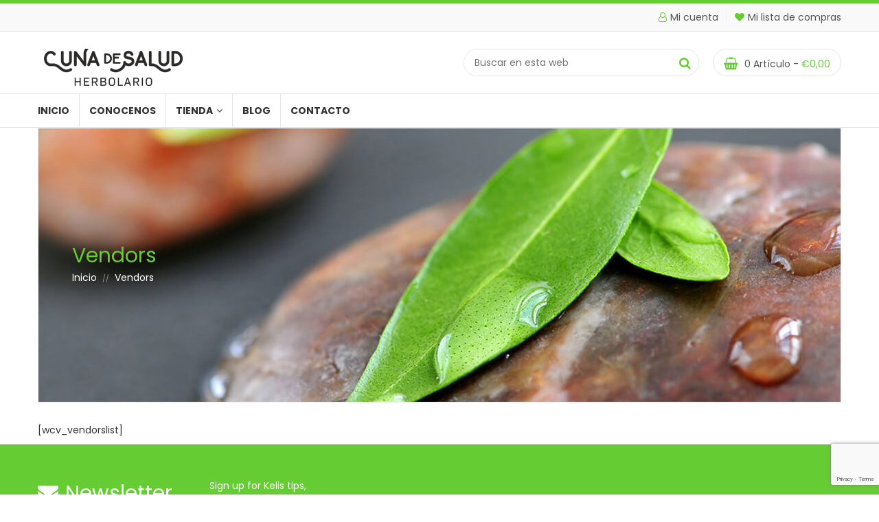

--- FILE ---
content_type: text/html; charset=utf-8
request_url: https://www.google.com/recaptcha/api2/anchor?ar=1&k=6LfMsrMZAAAAADyPwzdUH0RUY2ya7WMBXVDG_FXL&co=aHR0cHM6Ly9jdW5hZGVzYWx1ZC5jb206NDQz&hl=en&v=N67nZn4AqZkNcbeMu4prBgzg&size=invisible&anchor-ms=20000&execute-ms=30000&cb=5ejoi2wbfu4s
body_size: 48699
content:
<!DOCTYPE HTML><html dir="ltr" lang="en"><head><meta http-equiv="Content-Type" content="text/html; charset=UTF-8">
<meta http-equiv="X-UA-Compatible" content="IE=edge">
<title>reCAPTCHA</title>
<style type="text/css">
/* cyrillic-ext */
@font-face {
  font-family: 'Roboto';
  font-style: normal;
  font-weight: 400;
  font-stretch: 100%;
  src: url(//fonts.gstatic.com/s/roboto/v48/KFO7CnqEu92Fr1ME7kSn66aGLdTylUAMa3GUBHMdazTgWw.woff2) format('woff2');
  unicode-range: U+0460-052F, U+1C80-1C8A, U+20B4, U+2DE0-2DFF, U+A640-A69F, U+FE2E-FE2F;
}
/* cyrillic */
@font-face {
  font-family: 'Roboto';
  font-style: normal;
  font-weight: 400;
  font-stretch: 100%;
  src: url(//fonts.gstatic.com/s/roboto/v48/KFO7CnqEu92Fr1ME7kSn66aGLdTylUAMa3iUBHMdazTgWw.woff2) format('woff2');
  unicode-range: U+0301, U+0400-045F, U+0490-0491, U+04B0-04B1, U+2116;
}
/* greek-ext */
@font-face {
  font-family: 'Roboto';
  font-style: normal;
  font-weight: 400;
  font-stretch: 100%;
  src: url(//fonts.gstatic.com/s/roboto/v48/KFO7CnqEu92Fr1ME7kSn66aGLdTylUAMa3CUBHMdazTgWw.woff2) format('woff2');
  unicode-range: U+1F00-1FFF;
}
/* greek */
@font-face {
  font-family: 'Roboto';
  font-style: normal;
  font-weight: 400;
  font-stretch: 100%;
  src: url(//fonts.gstatic.com/s/roboto/v48/KFO7CnqEu92Fr1ME7kSn66aGLdTylUAMa3-UBHMdazTgWw.woff2) format('woff2');
  unicode-range: U+0370-0377, U+037A-037F, U+0384-038A, U+038C, U+038E-03A1, U+03A3-03FF;
}
/* math */
@font-face {
  font-family: 'Roboto';
  font-style: normal;
  font-weight: 400;
  font-stretch: 100%;
  src: url(//fonts.gstatic.com/s/roboto/v48/KFO7CnqEu92Fr1ME7kSn66aGLdTylUAMawCUBHMdazTgWw.woff2) format('woff2');
  unicode-range: U+0302-0303, U+0305, U+0307-0308, U+0310, U+0312, U+0315, U+031A, U+0326-0327, U+032C, U+032F-0330, U+0332-0333, U+0338, U+033A, U+0346, U+034D, U+0391-03A1, U+03A3-03A9, U+03B1-03C9, U+03D1, U+03D5-03D6, U+03F0-03F1, U+03F4-03F5, U+2016-2017, U+2034-2038, U+203C, U+2040, U+2043, U+2047, U+2050, U+2057, U+205F, U+2070-2071, U+2074-208E, U+2090-209C, U+20D0-20DC, U+20E1, U+20E5-20EF, U+2100-2112, U+2114-2115, U+2117-2121, U+2123-214F, U+2190, U+2192, U+2194-21AE, U+21B0-21E5, U+21F1-21F2, U+21F4-2211, U+2213-2214, U+2216-22FF, U+2308-230B, U+2310, U+2319, U+231C-2321, U+2336-237A, U+237C, U+2395, U+239B-23B7, U+23D0, U+23DC-23E1, U+2474-2475, U+25AF, U+25B3, U+25B7, U+25BD, U+25C1, U+25CA, U+25CC, U+25FB, U+266D-266F, U+27C0-27FF, U+2900-2AFF, U+2B0E-2B11, U+2B30-2B4C, U+2BFE, U+3030, U+FF5B, U+FF5D, U+1D400-1D7FF, U+1EE00-1EEFF;
}
/* symbols */
@font-face {
  font-family: 'Roboto';
  font-style: normal;
  font-weight: 400;
  font-stretch: 100%;
  src: url(//fonts.gstatic.com/s/roboto/v48/KFO7CnqEu92Fr1ME7kSn66aGLdTylUAMaxKUBHMdazTgWw.woff2) format('woff2');
  unicode-range: U+0001-000C, U+000E-001F, U+007F-009F, U+20DD-20E0, U+20E2-20E4, U+2150-218F, U+2190, U+2192, U+2194-2199, U+21AF, U+21E6-21F0, U+21F3, U+2218-2219, U+2299, U+22C4-22C6, U+2300-243F, U+2440-244A, U+2460-24FF, U+25A0-27BF, U+2800-28FF, U+2921-2922, U+2981, U+29BF, U+29EB, U+2B00-2BFF, U+4DC0-4DFF, U+FFF9-FFFB, U+10140-1018E, U+10190-1019C, U+101A0, U+101D0-101FD, U+102E0-102FB, U+10E60-10E7E, U+1D2C0-1D2D3, U+1D2E0-1D37F, U+1F000-1F0FF, U+1F100-1F1AD, U+1F1E6-1F1FF, U+1F30D-1F30F, U+1F315, U+1F31C, U+1F31E, U+1F320-1F32C, U+1F336, U+1F378, U+1F37D, U+1F382, U+1F393-1F39F, U+1F3A7-1F3A8, U+1F3AC-1F3AF, U+1F3C2, U+1F3C4-1F3C6, U+1F3CA-1F3CE, U+1F3D4-1F3E0, U+1F3ED, U+1F3F1-1F3F3, U+1F3F5-1F3F7, U+1F408, U+1F415, U+1F41F, U+1F426, U+1F43F, U+1F441-1F442, U+1F444, U+1F446-1F449, U+1F44C-1F44E, U+1F453, U+1F46A, U+1F47D, U+1F4A3, U+1F4B0, U+1F4B3, U+1F4B9, U+1F4BB, U+1F4BF, U+1F4C8-1F4CB, U+1F4D6, U+1F4DA, U+1F4DF, U+1F4E3-1F4E6, U+1F4EA-1F4ED, U+1F4F7, U+1F4F9-1F4FB, U+1F4FD-1F4FE, U+1F503, U+1F507-1F50B, U+1F50D, U+1F512-1F513, U+1F53E-1F54A, U+1F54F-1F5FA, U+1F610, U+1F650-1F67F, U+1F687, U+1F68D, U+1F691, U+1F694, U+1F698, U+1F6AD, U+1F6B2, U+1F6B9-1F6BA, U+1F6BC, U+1F6C6-1F6CF, U+1F6D3-1F6D7, U+1F6E0-1F6EA, U+1F6F0-1F6F3, U+1F6F7-1F6FC, U+1F700-1F7FF, U+1F800-1F80B, U+1F810-1F847, U+1F850-1F859, U+1F860-1F887, U+1F890-1F8AD, U+1F8B0-1F8BB, U+1F8C0-1F8C1, U+1F900-1F90B, U+1F93B, U+1F946, U+1F984, U+1F996, U+1F9E9, U+1FA00-1FA6F, U+1FA70-1FA7C, U+1FA80-1FA89, U+1FA8F-1FAC6, U+1FACE-1FADC, U+1FADF-1FAE9, U+1FAF0-1FAF8, U+1FB00-1FBFF;
}
/* vietnamese */
@font-face {
  font-family: 'Roboto';
  font-style: normal;
  font-weight: 400;
  font-stretch: 100%;
  src: url(//fonts.gstatic.com/s/roboto/v48/KFO7CnqEu92Fr1ME7kSn66aGLdTylUAMa3OUBHMdazTgWw.woff2) format('woff2');
  unicode-range: U+0102-0103, U+0110-0111, U+0128-0129, U+0168-0169, U+01A0-01A1, U+01AF-01B0, U+0300-0301, U+0303-0304, U+0308-0309, U+0323, U+0329, U+1EA0-1EF9, U+20AB;
}
/* latin-ext */
@font-face {
  font-family: 'Roboto';
  font-style: normal;
  font-weight: 400;
  font-stretch: 100%;
  src: url(//fonts.gstatic.com/s/roboto/v48/KFO7CnqEu92Fr1ME7kSn66aGLdTylUAMa3KUBHMdazTgWw.woff2) format('woff2');
  unicode-range: U+0100-02BA, U+02BD-02C5, U+02C7-02CC, U+02CE-02D7, U+02DD-02FF, U+0304, U+0308, U+0329, U+1D00-1DBF, U+1E00-1E9F, U+1EF2-1EFF, U+2020, U+20A0-20AB, U+20AD-20C0, U+2113, U+2C60-2C7F, U+A720-A7FF;
}
/* latin */
@font-face {
  font-family: 'Roboto';
  font-style: normal;
  font-weight: 400;
  font-stretch: 100%;
  src: url(//fonts.gstatic.com/s/roboto/v48/KFO7CnqEu92Fr1ME7kSn66aGLdTylUAMa3yUBHMdazQ.woff2) format('woff2');
  unicode-range: U+0000-00FF, U+0131, U+0152-0153, U+02BB-02BC, U+02C6, U+02DA, U+02DC, U+0304, U+0308, U+0329, U+2000-206F, U+20AC, U+2122, U+2191, U+2193, U+2212, U+2215, U+FEFF, U+FFFD;
}
/* cyrillic-ext */
@font-face {
  font-family: 'Roboto';
  font-style: normal;
  font-weight: 500;
  font-stretch: 100%;
  src: url(//fonts.gstatic.com/s/roboto/v48/KFO7CnqEu92Fr1ME7kSn66aGLdTylUAMa3GUBHMdazTgWw.woff2) format('woff2');
  unicode-range: U+0460-052F, U+1C80-1C8A, U+20B4, U+2DE0-2DFF, U+A640-A69F, U+FE2E-FE2F;
}
/* cyrillic */
@font-face {
  font-family: 'Roboto';
  font-style: normal;
  font-weight: 500;
  font-stretch: 100%;
  src: url(//fonts.gstatic.com/s/roboto/v48/KFO7CnqEu92Fr1ME7kSn66aGLdTylUAMa3iUBHMdazTgWw.woff2) format('woff2');
  unicode-range: U+0301, U+0400-045F, U+0490-0491, U+04B0-04B1, U+2116;
}
/* greek-ext */
@font-face {
  font-family: 'Roboto';
  font-style: normal;
  font-weight: 500;
  font-stretch: 100%;
  src: url(//fonts.gstatic.com/s/roboto/v48/KFO7CnqEu92Fr1ME7kSn66aGLdTylUAMa3CUBHMdazTgWw.woff2) format('woff2');
  unicode-range: U+1F00-1FFF;
}
/* greek */
@font-face {
  font-family: 'Roboto';
  font-style: normal;
  font-weight: 500;
  font-stretch: 100%;
  src: url(//fonts.gstatic.com/s/roboto/v48/KFO7CnqEu92Fr1ME7kSn66aGLdTylUAMa3-UBHMdazTgWw.woff2) format('woff2');
  unicode-range: U+0370-0377, U+037A-037F, U+0384-038A, U+038C, U+038E-03A1, U+03A3-03FF;
}
/* math */
@font-face {
  font-family: 'Roboto';
  font-style: normal;
  font-weight: 500;
  font-stretch: 100%;
  src: url(//fonts.gstatic.com/s/roboto/v48/KFO7CnqEu92Fr1ME7kSn66aGLdTylUAMawCUBHMdazTgWw.woff2) format('woff2');
  unicode-range: U+0302-0303, U+0305, U+0307-0308, U+0310, U+0312, U+0315, U+031A, U+0326-0327, U+032C, U+032F-0330, U+0332-0333, U+0338, U+033A, U+0346, U+034D, U+0391-03A1, U+03A3-03A9, U+03B1-03C9, U+03D1, U+03D5-03D6, U+03F0-03F1, U+03F4-03F5, U+2016-2017, U+2034-2038, U+203C, U+2040, U+2043, U+2047, U+2050, U+2057, U+205F, U+2070-2071, U+2074-208E, U+2090-209C, U+20D0-20DC, U+20E1, U+20E5-20EF, U+2100-2112, U+2114-2115, U+2117-2121, U+2123-214F, U+2190, U+2192, U+2194-21AE, U+21B0-21E5, U+21F1-21F2, U+21F4-2211, U+2213-2214, U+2216-22FF, U+2308-230B, U+2310, U+2319, U+231C-2321, U+2336-237A, U+237C, U+2395, U+239B-23B7, U+23D0, U+23DC-23E1, U+2474-2475, U+25AF, U+25B3, U+25B7, U+25BD, U+25C1, U+25CA, U+25CC, U+25FB, U+266D-266F, U+27C0-27FF, U+2900-2AFF, U+2B0E-2B11, U+2B30-2B4C, U+2BFE, U+3030, U+FF5B, U+FF5D, U+1D400-1D7FF, U+1EE00-1EEFF;
}
/* symbols */
@font-face {
  font-family: 'Roboto';
  font-style: normal;
  font-weight: 500;
  font-stretch: 100%;
  src: url(//fonts.gstatic.com/s/roboto/v48/KFO7CnqEu92Fr1ME7kSn66aGLdTylUAMaxKUBHMdazTgWw.woff2) format('woff2');
  unicode-range: U+0001-000C, U+000E-001F, U+007F-009F, U+20DD-20E0, U+20E2-20E4, U+2150-218F, U+2190, U+2192, U+2194-2199, U+21AF, U+21E6-21F0, U+21F3, U+2218-2219, U+2299, U+22C4-22C6, U+2300-243F, U+2440-244A, U+2460-24FF, U+25A0-27BF, U+2800-28FF, U+2921-2922, U+2981, U+29BF, U+29EB, U+2B00-2BFF, U+4DC0-4DFF, U+FFF9-FFFB, U+10140-1018E, U+10190-1019C, U+101A0, U+101D0-101FD, U+102E0-102FB, U+10E60-10E7E, U+1D2C0-1D2D3, U+1D2E0-1D37F, U+1F000-1F0FF, U+1F100-1F1AD, U+1F1E6-1F1FF, U+1F30D-1F30F, U+1F315, U+1F31C, U+1F31E, U+1F320-1F32C, U+1F336, U+1F378, U+1F37D, U+1F382, U+1F393-1F39F, U+1F3A7-1F3A8, U+1F3AC-1F3AF, U+1F3C2, U+1F3C4-1F3C6, U+1F3CA-1F3CE, U+1F3D4-1F3E0, U+1F3ED, U+1F3F1-1F3F3, U+1F3F5-1F3F7, U+1F408, U+1F415, U+1F41F, U+1F426, U+1F43F, U+1F441-1F442, U+1F444, U+1F446-1F449, U+1F44C-1F44E, U+1F453, U+1F46A, U+1F47D, U+1F4A3, U+1F4B0, U+1F4B3, U+1F4B9, U+1F4BB, U+1F4BF, U+1F4C8-1F4CB, U+1F4D6, U+1F4DA, U+1F4DF, U+1F4E3-1F4E6, U+1F4EA-1F4ED, U+1F4F7, U+1F4F9-1F4FB, U+1F4FD-1F4FE, U+1F503, U+1F507-1F50B, U+1F50D, U+1F512-1F513, U+1F53E-1F54A, U+1F54F-1F5FA, U+1F610, U+1F650-1F67F, U+1F687, U+1F68D, U+1F691, U+1F694, U+1F698, U+1F6AD, U+1F6B2, U+1F6B9-1F6BA, U+1F6BC, U+1F6C6-1F6CF, U+1F6D3-1F6D7, U+1F6E0-1F6EA, U+1F6F0-1F6F3, U+1F6F7-1F6FC, U+1F700-1F7FF, U+1F800-1F80B, U+1F810-1F847, U+1F850-1F859, U+1F860-1F887, U+1F890-1F8AD, U+1F8B0-1F8BB, U+1F8C0-1F8C1, U+1F900-1F90B, U+1F93B, U+1F946, U+1F984, U+1F996, U+1F9E9, U+1FA00-1FA6F, U+1FA70-1FA7C, U+1FA80-1FA89, U+1FA8F-1FAC6, U+1FACE-1FADC, U+1FADF-1FAE9, U+1FAF0-1FAF8, U+1FB00-1FBFF;
}
/* vietnamese */
@font-face {
  font-family: 'Roboto';
  font-style: normal;
  font-weight: 500;
  font-stretch: 100%;
  src: url(//fonts.gstatic.com/s/roboto/v48/KFO7CnqEu92Fr1ME7kSn66aGLdTylUAMa3OUBHMdazTgWw.woff2) format('woff2');
  unicode-range: U+0102-0103, U+0110-0111, U+0128-0129, U+0168-0169, U+01A0-01A1, U+01AF-01B0, U+0300-0301, U+0303-0304, U+0308-0309, U+0323, U+0329, U+1EA0-1EF9, U+20AB;
}
/* latin-ext */
@font-face {
  font-family: 'Roboto';
  font-style: normal;
  font-weight: 500;
  font-stretch: 100%;
  src: url(//fonts.gstatic.com/s/roboto/v48/KFO7CnqEu92Fr1ME7kSn66aGLdTylUAMa3KUBHMdazTgWw.woff2) format('woff2');
  unicode-range: U+0100-02BA, U+02BD-02C5, U+02C7-02CC, U+02CE-02D7, U+02DD-02FF, U+0304, U+0308, U+0329, U+1D00-1DBF, U+1E00-1E9F, U+1EF2-1EFF, U+2020, U+20A0-20AB, U+20AD-20C0, U+2113, U+2C60-2C7F, U+A720-A7FF;
}
/* latin */
@font-face {
  font-family: 'Roboto';
  font-style: normal;
  font-weight: 500;
  font-stretch: 100%;
  src: url(//fonts.gstatic.com/s/roboto/v48/KFO7CnqEu92Fr1ME7kSn66aGLdTylUAMa3yUBHMdazQ.woff2) format('woff2');
  unicode-range: U+0000-00FF, U+0131, U+0152-0153, U+02BB-02BC, U+02C6, U+02DA, U+02DC, U+0304, U+0308, U+0329, U+2000-206F, U+20AC, U+2122, U+2191, U+2193, U+2212, U+2215, U+FEFF, U+FFFD;
}
/* cyrillic-ext */
@font-face {
  font-family: 'Roboto';
  font-style: normal;
  font-weight: 900;
  font-stretch: 100%;
  src: url(//fonts.gstatic.com/s/roboto/v48/KFO7CnqEu92Fr1ME7kSn66aGLdTylUAMa3GUBHMdazTgWw.woff2) format('woff2');
  unicode-range: U+0460-052F, U+1C80-1C8A, U+20B4, U+2DE0-2DFF, U+A640-A69F, U+FE2E-FE2F;
}
/* cyrillic */
@font-face {
  font-family: 'Roboto';
  font-style: normal;
  font-weight: 900;
  font-stretch: 100%;
  src: url(//fonts.gstatic.com/s/roboto/v48/KFO7CnqEu92Fr1ME7kSn66aGLdTylUAMa3iUBHMdazTgWw.woff2) format('woff2');
  unicode-range: U+0301, U+0400-045F, U+0490-0491, U+04B0-04B1, U+2116;
}
/* greek-ext */
@font-face {
  font-family: 'Roboto';
  font-style: normal;
  font-weight: 900;
  font-stretch: 100%;
  src: url(//fonts.gstatic.com/s/roboto/v48/KFO7CnqEu92Fr1ME7kSn66aGLdTylUAMa3CUBHMdazTgWw.woff2) format('woff2');
  unicode-range: U+1F00-1FFF;
}
/* greek */
@font-face {
  font-family: 'Roboto';
  font-style: normal;
  font-weight: 900;
  font-stretch: 100%;
  src: url(//fonts.gstatic.com/s/roboto/v48/KFO7CnqEu92Fr1ME7kSn66aGLdTylUAMa3-UBHMdazTgWw.woff2) format('woff2');
  unicode-range: U+0370-0377, U+037A-037F, U+0384-038A, U+038C, U+038E-03A1, U+03A3-03FF;
}
/* math */
@font-face {
  font-family: 'Roboto';
  font-style: normal;
  font-weight: 900;
  font-stretch: 100%;
  src: url(//fonts.gstatic.com/s/roboto/v48/KFO7CnqEu92Fr1ME7kSn66aGLdTylUAMawCUBHMdazTgWw.woff2) format('woff2');
  unicode-range: U+0302-0303, U+0305, U+0307-0308, U+0310, U+0312, U+0315, U+031A, U+0326-0327, U+032C, U+032F-0330, U+0332-0333, U+0338, U+033A, U+0346, U+034D, U+0391-03A1, U+03A3-03A9, U+03B1-03C9, U+03D1, U+03D5-03D6, U+03F0-03F1, U+03F4-03F5, U+2016-2017, U+2034-2038, U+203C, U+2040, U+2043, U+2047, U+2050, U+2057, U+205F, U+2070-2071, U+2074-208E, U+2090-209C, U+20D0-20DC, U+20E1, U+20E5-20EF, U+2100-2112, U+2114-2115, U+2117-2121, U+2123-214F, U+2190, U+2192, U+2194-21AE, U+21B0-21E5, U+21F1-21F2, U+21F4-2211, U+2213-2214, U+2216-22FF, U+2308-230B, U+2310, U+2319, U+231C-2321, U+2336-237A, U+237C, U+2395, U+239B-23B7, U+23D0, U+23DC-23E1, U+2474-2475, U+25AF, U+25B3, U+25B7, U+25BD, U+25C1, U+25CA, U+25CC, U+25FB, U+266D-266F, U+27C0-27FF, U+2900-2AFF, U+2B0E-2B11, U+2B30-2B4C, U+2BFE, U+3030, U+FF5B, U+FF5D, U+1D400-1D7FF, U+1EE00-1EEFF;
}
/* symbols */
@font-face {
  font-family: 'Roboto';
  font-style: normal;
  font-weight: 900;
  font-stretch: 100%;
  src: url(//fonts.gstatic.com/s/roboto/v48/KFO7CnqEu92Fr1ME7kSn66aGLdTylUAMaxKUBHMdazTgWw.woff2) format('woff2');
  unicode-range: U+0001-000C, U+000E-001F, U+007F-009F, U+20DD-20E0, U+20E2-20E4, U+2150-218F, U+2190, U+2192, U+2194-2199, U+21AF, U+21E6-21F0, U+21F3, U+2218-2219, U+2299, U+22C4-22C6, U+2300-243F, U+2440-244A, U+2460-24FF, U+25A0-27BF, U+2800-28FF, U+2921-2922, U+2981, U+29BF, U+29EB, U+2B00-2BFF, U+4DC0-4DFF, U+FFF9-FFFB, U+10140-1018E, U+10190-1019C, U+101A0, U+101D0-101FD, U+102E0-102FB, U+10E60-10E7E, U+1D2C0-1D2D3, U+1D2E0-1D37F, U+1F000-1F0FF, U+1F100-1F1AD, U+1F1E6-1F1FF, U+1F30D-1F30F, U+1F315, U+1F31C, U+1F31E, U+1F320-1F32C, U+1F336, U+1F378, U+1F37D, U+1F382, U+1F393-1F39F, U+1F3A7-1F3A8, U+1F3AC-1F3AF, U+1F3C2, U+1F3C4-1F3C6, U+1F3CA-1F3CE, U+1F3D4-1F3E0, U+1F3ED, U+1F3F1-1F3F3, U+1F3F5-1F3F7, U+1F408, U+1F415, U+1F41F, U+1F426, U+1F43F, U+1F441-1F442, U+1F444, U+1F446-1F449, U+1F44C-1F44E, U+1F453, U+1F46A, U+1F47D, U+1F4A3, U+1F4B0, U+1F4B3, U+1F4B9, U+1F4BB, U+1F4BF, U+1F4C8-1F4CB, U+1F4D6, U+1F4DA, U+1F4DF, U+1F4E3-1F4E6, U+1F4EA-1F4ED, U+1F4F7, U+1F4F9-1F4FB, U+1F4FD-1F4FE, U+1F503, U+1F507-1F50B, U+1F50D, U+1F512-1F513, U+1F53E-1F54A, U+1F54F-1F5FA, U+1F610, U+1F650-1F67F, U+1F687, U+1F68D, U+1F691, U+1F694, U+1F698, U+1F6AD, U+1F6B2, U+1F6B9-1F6BA, U+1F6BC, U+1F6C6-1F6CF, U+1F6D3-1F6D7, U+1F6E0-1F6EA, U+1F6F0-1F6F3, U+1F6F7-1F6FC, U+1F700-1F7FF, U+1F800-1F80B, U+1F810-1F847, U+1F850-1F859, U+1F860-1F887, U+1F890-1F8AD, U+1F8B0-1F8BB, U+1F8C0-1F8C1, U+1F900-1F90B, U+1F93B, U+1F946, U+1F984, U+1F996, U+1F9E9, U+1FA00-1FA6F, U+1FA70-1FA7C, U+1FA80-1FA89, U+1FA8F-1FAC6, U+1FACE-1FADC, U+1FADF-1FAE9, U+1FAF0-1FAF8, U+1FB00-1FBFF;
}
/* vietnamese */
@font-face {
  font-family: 'Roboto';
  font-style: normal;
  font-weight: 900;
  font-stretch: 100%;
  src: url(//fonts.gstatic.com/s/roboto/v48/KFO7CnqEu92Fr1ME7kSn66aGLdTylUAMa3OUBHMdazTgWw.woff2) format('woff2');
  unicode-range: U+0102-0103, U+0110-0111, U+0128-0129, U+0168-0169, U+01A0-01A1, U+01AF-01B0, U+0300-0301, U+0303-0304, U+0308-0309, U+0323, U+0329, U+1EA0-1EF9, U+20AB;
}
/* latin-ext */
@font-face {
  font-family: 'Roboto';
  font-style: normal;
  font-weight: 900;
  font-stretch: 100%;
  src: url(//fonts.gstatic.com/s/roboto/v48/KFO7CnqEu92Fr1ME7kSn66aGLdTylUAMa3KUBHMdazTgWw.woff2) format('woff2');
  unicode-range: U+0100-02BA, U+02BD-02C5, U+02C7-02CC, U+02CE-02D7, U+02DD-02FF, U+0304, U+0308, U+0329, U+1D00-1DBF, U+1E00-1E9F, U+1EF2-1EFF, U+2020, U+20A0-20AB, U+20AD-20C0, U+2113, U+2C60-2C7F, U+A720-A7FF;
}
/* latin */
@font-face {
  font-family: 'Roboto';
  font-style: normal;
  font-weight: 900;
  font-stretch: 100%;
  src: url(//fonts.gstatic.com/s/roboto/v48/KFO7CnqEu92Fr1ME7kSn66aGLdTylUAMa3yUBHMdazQ.woff2) format('woff2');
  unicode-range: U+0000-00FF, U+0131, U+0152-0153, U+02BB-02BC, U+02C6, U+02DA, U+02DC, U+0304, U+0308, U+0329, U+2000-206F, U+20AC, U+2122, U+2191, U+2193, U+2212, U+2215, U+FEFF, U+FFFD;
}

</style>
<link rel="stylesheet" type="text/css" href="https://www.gstatic.com/recaptcha/releases/N67nZn4AqZkNcbeMu4prBgzg/styles__ltr.css">
<script nonce="g70eE0sr2aej_u3spuJjTg" type="text/javascript">window['__recaptcha_api'] = 'https://www.google.com/recaptcha/api2/';</script>
<script type="text/javascript" src="https://www.gstatic.com/recaptcha/releases/N67nZn4AqZkNcbeMu4prBgzg/recaptcha__en.js" nonce="g70eE0sr2aej_u3spuJjTg">
      
    </script></head>
<body><div id="rc-anchor-alert" class="rc-anchor-alert"></div>
<input type="hidden" id="recaptcha-token" value="[base64]">
<script type="text/javascript" nonce="g70eE0sr2aej_u3spuJjTg">
      recaptcha.anchor.Main.init("[\x22ainput\x22,[\x22bgdata\x22,\x22\x22,\[base64]/[base64]/[base64]/bmV3IHJbeF0oY1swXSk6RT09Mj9uZXcgclt4XShjWzBdLGNbMV0pOkU9PTM/bmV3IHJbeF0oY1swXSxjWzFdLGNbMl0pOkU9PTQ/[base64]/[base64]/[base64]/[base64]/[base64]/[base64]/[base64]/[base64]\x22,\[base64]\\u003d\\u003d\x22,\[base64]/Dr1zCssONwoUUw7ltwr/CkMOrYMO8ZDTChsKcwrYPw6Jyw6dbw4dlw5Qkwrh+w4QtIHZHw6kYL3UafzHCsWoLw6HDicK3w4DCjMKARMO/IsOuw6NowpZ9e1LCoyYbDl4fwobDtjEDw6zDncKjw7w+UQtFwp7CjcK9Un/[base64]/Dk3Z+wr4mAEfDvlBCw67Cn2jDhcKIDjJlw7nCpENMwrXCqBVbbUjDvArCjDjCjMOLwqjDh8OFb3DDrwHDlMOIOyVTw5vCvHFCwrsfSMKmPsOLfgh0wop5YsKVMXoDwrkdwqnDncKlKcOmYwnCtSDCiV/[base64]/DiGPDv8OVNCrDhcOzworCrTDDiQRKcA0qHETCi0XCicKhWA9dwr3Dv8KMdSIKP8OtE3kPwohAw7lSH8Ogw7DCpj4TwpYuC1XDhyzDkcKEw78jFcOHZcOnwos3SADDjsK/woDDmcKVw7nCo8KJRxfCmcK+McK3w6MLfnZtHlTCqsKRw4DCkcKuwrTDtB8qLXxRaibCvsKsYcO0SsKWw5XDvcOjwoEfXMOnbcK1w6TDosKTwovCtxw/B8KNPEwSFcKww7YaesKkbMK8w7TCi8KSYhFSHknDjsOhYcKoCEEOX3vDo8OrIVdhCFM+wrtAw6YqI8O0wqBow6vDnxd2dXLCj8O9w7MZwpAsHyQJw6TDvcKVOcKTcx7DvMOAw7vCu8KHw43DvcKYw7jCjiHDmcK7wrUAwqbCssKjVnzChA1rWMKawp/DiMOTwqEsw6JFdsO+w6JKS8OOcsOSwqvDlisjwrXDrcOnecK0wq9QAXg6wrE2w5vCvMKlwpzDpSDCgsOMWCzDnMOAwqTDmn8/w5B7wohqesK7w7gTwoXDux8xbA95wqPDpB3ChHIOwrY/[base64]/CkCsbw6hZCMO7wqsUwpFEZidNVkUPw6oVcMK2w4zCtHw0Yj/Dg8KsYETCqcOIw5hOIhxwHFLDhWPClcKPwofDo8OSE8Opw6xUw7nCmcK/[base64]/Dq8KsNyPClj/[base64]/[base64]/[base64]/DrsKKG0vCtMOpan4pfVA7wp7Dhz8kwqY2w69kw7gCw61LanTClWUOIMOQw6bCqsKTY8K2S03Ds3s2w6UKw4rCr8OQT2BBw47DqsO2JkrDucKzw7PDqSrDlMKjwqckD8KRw6NJdQ/DpMK3wr7CiTTDkRfDgsKVJXrChcKBcF3Do8Kxw6Erwp7CuAdzwpLClGbDmh/[base64]/YB7CtzNDw4cQK1bCkiQHRMO6w63DlHXCtmBhV8OpLlVCwpXDp0o6w7UMbcKZwqDCucOKKsKDw4PCmQ7DlG1QwrhawrzDlcOpwpE5GcKkw7TDs8KIw7QaDcKHd8KgB3HCvQPCrsKiwq9xaMKJKMKVw6p0LcKGw6/Dl2oQw4nCixLDv1tFHH4Ow40YRsKhwqLCvnrDmcK2w5XDozIAQsO/TsK+Mk7Cp2TCnho4FRXDnFBlE8KBDQjDhsO0wp5NCnjCpH7DlQbCqsOuAMKqE8Knw63CqsOQwoYrL0o2wpPCq8OBdcOgcRV6w6E/[base64]/ClDxgDsOyJHc/w4kswo/DpsKAwpLDgsK3QSdUw6zDjjZ9w7kzbDRzfSHCrz7ClyDCsMOPw7Arw5bDn8OVw51AAUgnVcO9wq7CpCjDq3/CrsOUIMK1wrLCi3zCs8KkKcKWwp05EgB6dsOGw6VUEhDDqMOpMcKdw4HDjlw9QTjCnzglwoJfw7HDrTvDnTsYwr/DjsK+w5ACwrvCv2g5N8O2e2MewpZ/[base64]/DkSJwwofCpMK0w7fDsSHCrW3CilNlHMOuesKKAQvDqcOtw4Bpw74IaDDCtgbChMKywrjCgsKvworDiMKTwrjCrU7DqgVdIwvCp3Faw7fDucKqU2cvTwQqwp/[base64]/Cq8OeCMK/eHzDl8KQw5HCkMO3wqI8CMKWw6rDuzctG8KcwpM9UnFTasOWwo4TOBBuwpF8wqN1w4fDjMKGw4llw41cw5fCvAJwVsKnw5HCgcKIwpjDszTCmMOrHVkgwp0dZMKHw7F9BXnCsxTCl3gNw6LDvwzCuXzCiMKHBsO0wplbworCow/Cp3nDucKNDBbDisOWR8Kgw5/DjF5tBlXDvcOkY0/DvipEw5nCoMKveX7ChMOBwpI5woA/EMKDDsK4f3fCpnLCrzoXw7tRaHnChMK1w4LCn8Oxw5DCoMOaw6cJwqF6wqbCmsKowp/Cp8OTwoEyw4fCuS7ChE5Yw7HDr8Khw5DDvsOrwozDmMK+VGbCgsK7UXUkEMKNPsKkCyvCpcKIw7Zdwo7CqMO7wozDiD1CTMKrM8K/wqjCocKJaQjCmDNaw6rDtcKSw7LDj8KWwo0dw4xawqDDtcOkw5HDpcOfL8KARg/DscKYPsKMTnXDhsK+EwHCqcOEW0/Cs8KleMOtbcOOwo9aw7cUwrtJworDoDfCkcORfcKaw4jDklXDrAUOCSTCkX1Oan/DiiDClAzDnBzDncK7w4dCw4PChMO0wqUrw7steikOwogSPMOPRsOQAMKSwokDw4sSw4jCuhPDjMKEbMK5w5/ChsOcw7tHQ23CtDTCssOzwrzDpnkRcAdtwo5wK8KAw7liS8O9wqdKwqVYUsOcKA1Gwr3DjMK2FsOjw6BxbzHChSDCrUPCo1MQBgjCq2DCmcOvQXVbwpNIw4zCrX1ffygfcMKINzfCvsObPsOIwp9tGsKxw4gvwr/DmsOHw5Erw6o/w7UjRMKcw6kSLHnDlD9XwrU8w6zCgsODOxssWcOLCD7DnHHCnQw+Ci1GwqN5woLCjD/DoinDsmtzwofCr2jDnXZbwrgKwoDDiTLDk8Khw40VIWAgGsK+w7/CpcOsw6jDpMOUwr3Cg2E5WsOvw6Jzw6/[base64]/Z8K8w7lNdcO+wpzCiU7DiU9zd8OrLhnCpsKqwofDqMKrwpfDoEtccwUvQi1IGMK9w4Z4aHnDnsKwL8KffRTCkg3DuxjDkcOmw7zCignDtMOdwp/[base64]/DjMOYRsKlN8OtBsOZwpUNSMOhw6XDmcKoexDCsCs9wo/Cqkstwq4Dw4zDhcKww6QrNcKzwpPChhHDuF/[base64]/[base64]/CuMKJwqDCt8KAGTPDslXDqixPeU3ChcOmwqoZeTNRw7bCm1hCw7XCgsKhM8OTwpUVwo8pwopQwpZ1wqrDk03Cmn3DgBTCpCbDrRUzHcOhFMOJXlTDtD/Dslg/LMKcwofDgcKCw6QaN8OsL8O2wqvCvcKZKEjCqcO+wropw48cw5DCrsOwfk3ClMO4CsO3w4LCuMONwqUQwrdiKTTDgsK8RUrCmjHCiFUoYG4vX8OWw6TDtxNFGQjDg8KcCcKJNsOpGWU7YRRqLhzCjWnDgsK/w5HCg8KhwrJkw7rDuyLCpA/[base64]/DlXbDgD0xEg5/SxbCm8OmwqDDolnCsAsUWjp5wpMCF0Mzwq3ClsKywqZHw68lw7fDkcKywooow5hBwqfDjAnCvDnCgMKGwpnDuz/[base64]/[base64]/CohpVOkYDd1XCtnbDmcO6wqt4w5nCiMOpacKww7ASw5rDvl/DhCPDjy9cQiA9QcKjPFJ4w7fCqGhHb8ORw6kmHHXDmVgSw44ww7k0CBrDimIqwpjDisKwwqRbKcKAw4AMLR3DjClcIkdXwqDCtcKjWXwuw5rDscKzwp7Co8OOCsKQw5bDosOsw4hhw4LChcOrw5sawqjCqMOzw5vDlhpbw4XChBTDjsORLhvCtjzDv0/CvidBVsKWH1XCrBhAw6U1w7F9wqrDuGIcwoNFwonDm8KMw4dNwqbDmMK5OBtbC8KJdcONP8KOwrvDhgnCsSjDhnwbwpXCkBXChUoTVcKrw6HCs8K5wr/Dh8O3w5zDr8OlTcKewo3DpVjDtijDlsOyTcKLEcKkJShJw6jDjU/DgMOsFMKnTsKmPm8FHcOWSMOPeAzDnyZWRcOyw5fDrcO1w5nClSkFw74Hw4ENw6RfwpHCpTvDkDMow4nDpl7CgsOXViF9wp5yw5xBwrIHHsKsw6wGH8KowpnCtsKsX8O6KS9EwrLDjsKaITxhA23CvcK2w5zCmQXDgD/CssOaHA/DiMOrw5jCshAGWcKMwrcvY0wWOsOLwoLDlzTDj3QUwpZzSMKFUhRmwonDncOXQVUuYznCtcKMH3/[base64]/Co3k1YMKeJ0rCt0LDpcKsw4xWwrfDqcOWwqwqEXHDhz4jwqAEN8OMZGxTSMK0wrx3HcOwwqfDmcOzMlzCj8Kyw4DCpCjDusKUw47DusK9woIrw6pnSkNqw53Cqg0bbcK+w7/CtMOsbMOOw6/DpMKWwqJzSGhFEcKIO8KewqMaF8OLGMOnI8Orw6nDnk/ChDbDhcKXwq/CksOEwpxUWsOawrbDlmEuCjjCvwVkwqZrwoMKw53Dkm3CsMODw7PDv1NSw7rCqMO2OQTCtMONw5cEwoLCqzNtwo9pwo0Yw7dhw43DhsO5UcOuwoAVwphfEMK3AMObXSTChmLDosO3csKgeMKIwrJPw69JNMO/w58Fwr5TwpYXJMKGwrXCnsODXXMhwq4Sw6bDosKCIMOzw5HDg8KUwoVkwoPDksKkw4rDlcO0MhgYw7ZUw7otWyMGw4AfF8KMEMKWwqYjwpYdw6zCr8KOwrl/C8KXwr/CgMKSPkXDkcKKcSkew6RCfXHCl8KrVsOawo7DgsO5w4HCrDx1w7bCpcO/w7Uewr3DvWXDmMO8wpTDncKVwqFJRjPCsnVaTMOMZsK0TsKgNsOfQMOVw7JRFVXDhcKzWsO0dwdKC8K+w4gVwrrCocKSw70Qw6jDr8Khw5/Dvkg2axZKbBxjBGHDkcOMwofCtcOqMHFBLBTDk8KBAi4Ow5BpaD92w74FDjp8MsOaw6nCigFpKMOFacOdZsOiw5Ffw7bDoT5Sw77DgsOwScKzHcKcA8Ovwo0PRg3Cml3ChsKfeMOJPxnDtU0tJA9QwrgNw7DDvcKXw6RzW8O/wrZ2w5PCgShUwojDphnDvsOdAAsbwqZ4F2VHw6rCvlzDk8KaesKKXDYLfMO6wpXCpi7CjsKsYcKNworCmlzDq1g/D8KRLHbCqsKOwqw4wpfDiG7DoGp8w7FZcSnDisKaGcOyw5nDgnYKQy1+c8K7dsKXIxHCsMOiMMKLw4tyfMKEwpAPPsKPwocqRGLDi8ODw7/CqMOMw4EmbSVLwrrDiksSdVHCoS8Cwrh2wrLDgFplwqEEBT9Gw5N+wpHCn8Kcw5/DhQZEwrsKNcKAw5wLBcKEwpTChcK2PsKIwqM3UmJJw4vDqMOtKBbDv8KWwp1ew7/[base64]/CjcOYUmLDsGPDtS7CoXghw4h8bh/DiMOoA8Ktw5TCq8Ovw7XCqlMtCMKVWCPDhcKNw6nCmzPCq13CqsKjWMKae8OYw4UGwqrCph89EGopwrpVw41pfW9UJwV/w5QswrxUwojDsQUQWlXCl8Kiw75fw4svw73CnsK2wp/CmsKSVsOheQBrw5pNwqI7w6QTw5gDwp7DmDjCpmfCtMOcw65EB0xiw7nDpcK+dMO8RH4iwpMDMRwtYMOBZwIeZ8OULcOAwpTCisOVRGLDlsK8QzUfV2R1w5rCuhrDt0HDrWAtSsKueCvDjh13RcO7JcOIA8K3w5LDhsK3cWUJw6XDk8OTw7U/AxcITzLCk2dowqPCmcKFcyHCkSBySgzDownCncKaZDE/L2jDrWhKw548wpzCvMOvwp/DlkDDg8KlU8OJw5jCqEc5wqnCjFDCo3gATnHDmShzwqE2MsO0w68Aw6JywrgPw7EUw5VkP8KNw6I8w5TDmCYhNHXCpcKEeMKlEMOJw7RCZsOqYTTCkkg3wq7Cs2vDslpowqoww6VVPxQtESjDhy/DmMO4FsOHdTXDjsK0w65NLhZYwqzCusKiVwzDkgFzw47Ck8ODw4vCscK/WMKVQEV8Ggpywro5wpY4w6ZMwo7Ci0LDs0zDhRAiw7/Dlwwtw6ZLMGJZw53CvAjDmsKjEC4KKWfDj03Ci8O3B0TCusKiw4EMFEEkwpw7CMO0DsO2w5Bzw6AoWsOibMKEwpcCwoPCimHCv8KKw5UBdcK3w7JwYErCrWgdO8OyTMO/KcOfX8K6dmrDsnjDklfDilDDnTHDhsOLw7VNwr5NwofCpsKfw4DCoEI5w4w+LsOKwqfDjMOmw5TDmDRnQMK4dMKMw70MHwnDrcOGwqgpSMKiTsKwaU3DlsKPw7I6DW5KXR3CrDnDusKIBQTDtHRdw6DCr2HDtj/DiMOuDGLCokLCosOGDWUAwroBw7k9fcOvah0Jw6rCg3fDhMOaGmzCnljCkmhFwqvDpQ7CkMObwqvCsyNfZsKQe8KMwqBCZMK8w6McecKMwr/ChF55ajwtWEzDtBRVwqI1T2c9XDMBw5UYwpXDqBBQOMOmRCPDki/CvFfDtcKARcK4w7kbeRIbwpw/A0o3asOaSGEJwqLDsDBPwplBbcKtGgMvN8ONw5fDkMOuwq/DmcO1QsOWwoogacKaw5bDtMOHw4rDglstXh7DomUOwp3CnU/DghwNwpoFHsOvw6LDkMOtw6/CpcOJEXDDojk5w4LDkcOEKsKvw5k7w6/Dj2/[base64]/Dp353WsKlw5AKcsKRwo0DU0fDn8OtDhxkBMKXw43DuCXCjywdLHl1w4TCmsO9TcOkwpNLwqNYwpYFw5p+XsKow7LDucORIC/DoMODwr7CgMOrEEDCt8OPwoPCkUjDgEPDhsOhYTgGRsOTw6VYw5XDoHfCh8OfEcKCcRjDtF7Dg8KvGcOGLBQJw4Q7WMOzwrw5U8O1KjQNwpXCs8O0w6d4wqwxNlPDqGp/wqLDkMKTw7PDs8KlwrwABXnCjcKSMVwgwrvDtcK1NhktKcOGwrHCgDnDg8Oef1cFwrTDosKCOsOrbW/CjMOFw5LDs8K/w7DDvj5+w7ddTSRIw4lhV1M4P0TDhcOND3LCtw3Cq1LDkcO9KmLCt8KHNh3CtH/DmH9yZsOvwpHCsirDlQ0+W2LDsH3Dr8KOwrYRPGQwNsO3YsKBwq3CuMOpIVHDnTTDscKxBMO0wpjCj8KCbnDCinXDp1AvwoDDr8O+QMO7cjViXVHCgsK9NsO6BcKCK1XCksKPNMKdXy7CswfDjMO9WsKUwqhuwoHCt8Oow7XDlD4/E1DCrkIZwrPCqsKgTcKjwqjDhUvCo8KuwonCl8K/HnjCjcKMDG8hwpMROWTDucOvw5jDqMOZFUF7w74Lw5/DmHl+w6staGbClCMjw6vDnVfDuxvDncO1czvDucOBw7rDi8Kvw7cQbQUlw4hUPMOebMO2B23DvsKXw7XCrsOoFMKQwrsrLcOewpzDocKaw490LcKgAcKCXTfCjsOlwpkAwqZzwoTDvV/CuMKbw4DCoQvDpMKcwoHDocKXDcO+SU1xw7/[base64]/[base64]/[base64]/wpbCmFsXw51Bw5fDkMKIw4bDpijDtRjCqkrDhjfDisOmwr/[base64]/Kx7Cv8KtwqYGw7LCqsOUw7zDmETDjMKVwpzCvQTDu8KLwqjCoGvDnMKxMQjCjMK8w5LDrHPCjCPDjSoVw6lDMMOYXsOXwonCt0TCvcKyw7kLYcKEwoDDqsKKQWFowo/DiEzDq8Kxwqovw6k5NMKaKsK7PcOReHoRwqFTMcKywozCpG/CmhlOwpzCmMKHL8OWw4M7GMOtfDtVwol3wpJlasKnBcOvI8KdXn5fwozCv8O3D38SYHFXJGZ6SVnDindGSMO1asOZwp/DsMKyQhZMXMODEzMCSMKWw6HDsXlJwotyTBXCo1JVdn7DtcOiw4bDvcKAADvCmnh+OBrCiFrDg8KGeHbCqU81wo/CqMKWw6zCsRPDmUgkw4XCh8O1woslw77CpsObWMOdSsKjw5vCi8KDORU/AmDCuMOKKcOBwoEJB8KMAknDtsOTLcKODBzDrHnChsOgw5PCuHbCrMKDBMOgw5XCuyNTI2nCriIGw5XDqMKbS8OTVMKxPMKdw6PCvVXCocOewqXCn8KtJWFGwpHCgcOAwoXCggMIbMO1w7DDuzUOwrnCo8Ksw6XDo8OhworCqsODQ8OnwqbDkX/[base64]/CpWLDt8KkMQ5Tw6Bow4cGw4/Dn8OLZHFXw4cXw58FeMK3BsOsQcOZAmVzacKmEDrDmMOTQcKARANTwrPCmMOww5nDl8O4HGkkw5MUZyXDhVrCq8OkNMKzw6rDsWjDm8OVw4kow7sxwohVwqJuw4DCsxJzw5sTNDZmwprCtMKow7XCg8O8wpXDs8OAwoMRGGR/RMKTw4hKXmdrQTIENQHDpsKOwoFCV8K9w4tuYcKgYxfCoDTDlcO2wqLDvWZaw5LClwdPP8Khw5bDkUQVFcOYSU7DtMKLw7XDhMK6NcKIRsOCwpvCjyPDqSZRFz3DrMKNU8KuwrfDu2nDiMKkwqtdw6nCqXzCsU/CvcKtXMObw5QGfcONw4rDrMOmw49cw7TDkWbCqQheSj8QClUcb8OlXX/DiQbDhsOSw6LDr8OFw6U3w6LCmlFIwoJCw6XDp8KGO0gbHsKmJ8OWXsOQw6LDjsOuw4jDik3DqgNrRcKsD8KjTcKjE8O1w4rDrXIcwr7Cu2Njwr8Pw6wfw4bDkMKNwrjDnX/CslPDlcOnbWzDugvCgsKQCFh3w7w7w4DDvcOdw59LHDfCmcO7GFFyHE8gKcKrwrVXwpdHLzUFw5hfwoHCpsOAw5rDjMOHwrZla8Knw6dew6jDhcOnw4p1A8OXHCjDisOuwoJHbsK9w6TCh8O8XcKFw65Qw5hcw7grwrTDvsKew6gOwo7Cj1nDsmY/w6LDilLCtzBDcXLDvFHDuMOPw7DCmXbCgcKhw6HCu0PCmsOFKsOMw4/CvsOGSjRiwqDDlsOKVEbDrXFQw53DvCogwpIMN1XDggN4w50MEiHDmBXDu0vCj0VsMH1DGcOpw793LsKoDQ7DicOFw47Dr8OYZsOQY8KYw73DqX/[base64]/[base64]/VCXDg8OJwpNVw5gTEcOzCjrDuB7ClAAsw7Alw4nDrsKRw4vCmV8AIF8vf8ONHcK8HMOmw6LDvQFjwr3CisOfVy15WcO8XcOgwrrDgcO/dj/Dg8KAw7wcw7kvYwzDpMKJJyPCnmsKw6LCtMKsVcKFwr/Cn08yw7fDo8K6CsOtAsOHw48pC2vCtxQzLWR/woTCvwQAOcK4w6LCniHDksO7wocwQA/CmjzCnMKiwqEtBB5Ow5QnQ2XDuwjCmsOdex0ywrLDuBgDZ3MWV3lnXBXDpSdQw4w/w6xjGcKYw5R9U8OGX8O8wqdkw5IwcyBOw5nDmlxKw4pxBsOjw5sFwofDgg3CkDMcWcOVw5JVwqVyX8K7woTDqCnDjDrDsMKIw7jDgCJPXz1NwpDDswUXwq/CmFPCqnDCl0EFwoZdd8Kuw7sgwoN2w5cWOcKPw6/CtMKRw6pAewTDvsOXOwsgK8KGS8OMMALDtMOfEcKMLgRye8Koa0/CssO9w7zDt8OGInXDlMOYw6rDsMKSPjcZwoLCoUfCtU00w6cPJMKww50TwpYkecK2wqHCtgnCvwQMwqHCj8KLBDDDpcOzw5IICsKWAjHDr2/DtMOYw7nDkDLCoMKcVVfDnhDCnTtUXsKww74jw6oyw5YfwqUmw6smeyR5I1dMbsKsw5/DkcK1dVPCsH3DlcOrw6Juw6/Co8KJdi/Cu1wMZsKcE8KbHhPDlDUeLcOsIifCnnjDv0gDw505eEbDl3Btw5QQGT/CqU/CtsKyZjTCo1nDvDbCmsOwK24mKEYDwrdUwog9wpxHSygAw6/CsMKmwqDDvSIVw6cnwr3DosOjwrYww7bDvcOqVSYrwplRbBZcwqLCs3ZCWMO+wq/[base64]/DrMOyeSsyKMOVEcKNw4fCrnXDssODEsOSwo1zw5DCtcKQw4XDlVTDm3zDhsOCw5nDuBLDpjfDs8Kqwp8cw5xZwr58ZBMxw7zDlMK5w40twp3Dl8KQR8OswpZOJcOnw7sUNGXCtmdyw5tvw70Hw7wWwrvCpcOXIG/CjUXCuxbCjR/[base64]/CtXvDjsOYLcKswpNPwrXCv8OGwqfDuMK+YMO3w4XClEM9bMO3wq/CnMOyMn3DnmdjB8OYBU9xwp/DiMOvAGzDgnJ6c8Kmw7suekBgUj7Dv8KCw75jcMOrCm3Ckz3CpsK2wpxnw5EmwpbDsgnDm0orw6TDqMKZwotYUcOSXsO2TgrClMOGDlQMw6R4Pg1gEELCtsOmwqM7Og9DSsKZw7bCiHXDvMOdw5B3w64bwrPDgsKDXRobY8OFHjjCmCDDksKNw6B4Hl/CvsOAUGvDoMOyw6ZOw5suwoNCXi7DtsOJEcOOQsK8cyl6wrPDrVgkdTHCgHRCFsK7KjJ/w5LCnMKPJEHDtcKyAcKUw5nCsMOOHcOtwokdw5bDhsKHFsKRwonCuMKxH8KmIRrCuAfCtSwufcK7w7fDjMOAw41tw407DsKTw4w5KTTDmjBfBcOWDcKxSx1Ww4pxQsOKcsKawoTCq8K0wrJbTDPCmMOfwqzCnBfDii/[base64]/[base64]/ChgF2S2XCjQE1w6rDgjRtwpDCtsO2W2jCscKzw4vCrAAkEElhwpoLPWjDgl5vwpLCisK7wqbDj0nCscObNTPCjlDCpwp1Mlcvw5E1QsOjJMKXw6zDginDuUHDkUNaXmFcwpFxA8Kkwolhw6g7YVlaL8OueAXCjsOfVwAdw4/[base64]/DkjvDg8K1WksEO8KIw6PChn0JwqXDpsO4w53DtsK+OivClHhoAAllTCrDrnXCv2nDuUQawpgJw4DDhMOGWgMJw5bDnsOyw7EeAk/CmMOleMOUZ8OLR8K3wrFzK3kbw5MXw7bDvFLCocKMZsKGwrvDssKaw7XCjhZTVxlow41ofsKKw48kez/DswXDssOzw6PCpsOkw5/CscKkb1jDlsK/[base64]/[base64]/CscOxVmnCocKlasKrw5Vtw7Y6DcO4G8ObZsKAw7kuOMOOKzfCklNQR3IPw5rDpCAlwoDDvMKiT8OPcsOVwonDusOicVHDs8O+Rlcxw5jDtsOKN8KZZ1/DkcKIUjXCuMK3wrpPw7Q2wrXCnMKFc3lXDsK7YFvDqjRnOcOGTUzCg8Kvw79RfW/CqH3CmEDDuTzDlDgBw7p6w7HDsEnCrwlRN8KAUy4vw4HCgMKzLHzDgDLCrcO0w4ICwr8Zw6wseiTCombCkMKzw6RRwpkEVygtw4JBZsOSFsOWOMK2wr1uw4bDiCAww4nDicKSRwfDqMKnw7pvwoXCjsKQI8Oxc1/CiybDmgHCnWTCihbDpXxqw6VPw4fDncOJw6NkwoVlI8OgIyVaw7HCgcOhw7rDsk5ww5gnw67Cg8OKw6VzR3XCtcKZV8OTw5Vmw5DDlsKFDMKUaFdCw6MROl49w57DtH/[base64]/CkcK8w58IZcKtNMOTwr7CqcKfwq8bGsKFbcODSsK0w58ccsO6GyMgNsK7IkLClMODw41STsO8Yx/CgMKWwqTDr8OQwrNmVxNhTRxawqPCk0Zkw5EPSCLDpS3DnsKYOcO/w77DrQhnWknCjlHDoWnDicOTOMKfw7nDmj7Ck3/DpsOkMUc2a8KGA8OmaCYyBw8Mw7TCjjATw4/CvMK4wqMQw7/CpMKNw60qGU8HCMOIw7LDtE1pAsKiRhg7BCgWw5AAAMKiwqjDuDQfP2NDU8O8w6cgwqMdwpHCuMOow7s4ZsOwQsO6BQXDg8OEwoF9SsKZBjZkIMO3KS/DpQoxw6EIG8OAAsOEwrx/SBENdMK6BjbDkD9mcxTCiB/CnTttDMOJwqXCsMKxWDtvw40bwrBNwqt3SwlHw7I6w5PCpRzDr8OyYGRrTMKRZRx1wpd6XyUBXw03UCgVOcK4T8OWSsOUWgnCvjnDpXRLwrI/eTI2wpvDuMKNw7XDt8KAfnvDqD4fwqppw78TdsKiWQLDq1wsMcKrIMOEwqnDusOZSSpEOMOEax4hw4/DrWkTKTt1Y3cVU3ccX8KHWMKww7wgE8OGBsOROcK8XcOjK8OvZ8K6LMOXwrNWwpsfFcKow4wcFhQWGQFKB8K8cyp/Dldxwq/Dl8Ovw79bw456wpEjwqtkOitedl3DqMOGw6kaeEnCj8OYZcOkwr3DhsOuX8OjYDnDjBrClg8Jw7LCgMOjTnTCkcO4WMOBwoYow5/CqSoKwogJI2MUw73Dl3rCv8KaIsKcw6LCgMKSwr/[base64]/CsKXwqoYw4geJMKSMAXCj8OkMsKdI3JSwpDCsMOrKsK7w7F7wr11az1Mw6nDvQsPLcKePcKCdWEfw58dw6LCn8OBIsO5w4cfFsODE8KvHhJ4wofCg8K+BsK2F8KIX8OgTMORaMK6GW8JHsKAwqMww6TCgsKdw6hOIRjCrsOiw4TCqQFXFgkCwo/CnX4Zw4LDtW/Du8KVwqcffgvCv8OlPCLDncOxZ2PCtU3Co21lUsKBw6/DsMO2wrt9IcO5UMKZw4Jmwq7Cvn4GdMOxaMK+UBkZwqbDsnBSw5YtDMOOAcOpBRLDp24hOMOiwpTCn2rCjsOKRcOpR3AWA2AEw65bLh/Ds0s1wpzDr07CmHF4IzLDpCDDn8Odw74fw7DDhsKYA8OpayNsX8OAwrIIZEPDicKVF8KTwpPCsBZWdcOsw7A3ecK9w4UwTA1LwrlJw6bDpmR/csOTwqHDgMOVdMOzwqhKwo0wwoN5w4B/NQ1WwozCp8ObVQHCuzo8WMOLRcO5H8Kmw5QzVyzDi8OGwp/DrMKsw6TDpgjCjA7CmgfDuj/DvRDCvcKIw5bDjV7CpjpIQ8K+woDChDLCgG/DqkAZw44bwqzDp8KVw5bCtzkvd8O/w7DDm8KvesOWwoTDq8K6w6LCsRl5w69jwrtrw4R8wqzCjQBzw45XGF7DvsOYPyDCmWHDjMOQWMOqw6haw5g+AsO3wqnDtsOgJXjDqxQaEHTDjDVQwpgTw4bDukIvAFjCrUI/JsKBFX5Fw6l6OAtawobDpMK9AlpCwqNiwolVw5Q7OsOsdcOSw5rCh8OZwoXCrMO+w49/woDCpTNjwqTDsjjChMKKJB3CmWjDrcOSDcOvICkkw4oLw7l0JnXDkjlnwocww7x0BH0DfcOiH8OiS8KaHcOXwrNsw67Cv8OPIV/CpQ5swogjCcKAworDtAVjWUHDuB/DoGg2w7PDjzwpb8OLECDCnXPCjBRPRxnDj8OQw4lkcMKoBcKJwox5w6Iawoo+Kklbwo3Dt8KVwpXCuHlDw4bDl0w1NhMjJsOWwoXCiGLCrDUSw6rDqwQSQFkgN8O0FHHDkMKBwpzDmsKDRl7Dvw1PF8KVw586WXLCvcK/wo5Ke0gxbMO9w7DDvivDpsOSwr9XJh/ClR9Kw6JWwqZYNcOqKwjCp3fDnsOcwpQFw6tGHzfDl8KgYG3DuMO/w4vCkcKuOwZtFcOTwpbDo0g1XHgXwp4SP03Dh0zCviZBccOHw71Hw5fCpXHDjXTChzjCk2DCkDbCrcKfSMKSaQIaw5EbNR1Lw64Dw40hDsKnMCIyT1sgQBc6wqjCtGrDslnCh8Oyw5F8woA2w6zDrMK/w6tKTMOAw5DDrcOpAATCgjXDg8KlwpVvwqggw7ZsAHTCoDNww4E+LBHCrsOmQcO/VEXDqTwIA8KJw4Q3XTwyJ8OgwpXCqSFvw5XDicKWwovCn8OWHQlwW8K+wprCusOBVCnCpsOKw4nCsDjCvcO0wpTCkMKWwphOGyHCusKYf8O4fT3CoMKBwqDCiDZzwrTDiFJ/wrnCrgISwqjCvcKqwp9Pw7oAwqbDuMKCQMK8wprDtC44w7wJwqxww6zCqsK5w7U5w6tqMMOMEQ7DnG/DkcOIw6Bqw40+w7gmw79MQkJnUMK8NsKgw4BZFUHDtSTDksOLVyE6BsKwAWpCwpg0w53DpsK5wpLCi8KLV8KWWsOWDGjDucKsdMKlw4jDmsKBA8O9worDhEPDk2vCvhnDlAxqeMKMPsKmYCHDu8OYOEAGwp/[base64]/CvU7Ck0/ClcO6aU3CkGFeZsKieGzCncOXw4Y/X0NLQypSeMOrw63Cu8OZMG7DmgMRGi0DcGHDrRJbRncGQg0oaMKJMlrDjsOoMcKHwpjDncK4ImcLYwPCpMOAVsK1w7PDrmPDvEjDmMOJwqzCuylPJMK/wpHCkwPCuHXCoMKvwrrDr8ObK2tMJHzDkFsbfB1rK8Opwp7Cs3hHR3l6bw/ChMKLQsODP8OcLMKALcOowo9sHyfDqcOqLnTDv8Ktw4YsKcOrw45ywpvCh2lYwpHCtEsqO8K0ccOTIMO7RVvCqnzDuCt9wqDDqQ7CiVAiAgfDhsKpMMOaUDHDrFdHN8KVwrRmBy/CiAZMw75dw6bChcOXwpNyQ2zCgAzCojtVw4jDjTc9wrjDhEpywrLCkkVhwpbCjDwmwqcHw58mwrQUw5Vvw6s8LsKJwovDoUjCj8OfBMKRJ8K2wqDCiAtVeC4FdcK2w6bCosOMI8Kmwr14wp4XJyBGwoTDjWAFwqTDjyRdwqjCnVlywoJow6jDh1Yow5MmwrfCpsKbWi/DnllrOsKlZ8Kswp3CqcOxWwYkGMOJw7/CpgHDlcKRw5rDqsOdJMKBETlHZQAtwp3Cv1tYwpzDv8KQwoM5wrgDwrXDsRPCu8KLBcKOwql4KDcOMMOiwrY4w4jCtsOewp9qDsOrAMO/RU/DjcKJw7bDuQrCvcKLW8OYfMOdP2JJZkI8wrdTw7lqw5jDogLCgSUrTsOYeC/CqVMnVcOGw43DhkVKwovCoh9baWPCsHfDhhlhw6J5FsOsYxRQw4kILB9swqzCmC3Dg8O6w7B+AsO5HMO6PMK+w6U9KsOAw5rDusO7WcKiw6PCmMOtN0fDg8Kgw5YABm/CsDDCuAkPMMKheQoOwobCo2rCtcOVLUfCtUBBwp5GwojCuMKvwp3Do8OlbXnDsXPCj8KuwqnCvsO3XcKAw79JwprDv8Kncx14fQYtVMKRwo3CoTbDiELCpGYXwpMmw7XCkMOMMsOIJA/DiwgdfcOlwqLCk25OX3kpwoPCjxhVw5lVUULDvh/DnSU4O8OAw6HDgsKwwqAZMUHDmMOtwqrCnMO9KsOtbsOHW8Knw4rCinDCuyXDo8OZNcKAPiHCtDY5PsOQw6g1JMOEwro6JMKxw4oOwrN0DsOswoDDlcKDcRcuw73CjMKDETPCnXnDosORKRXCnCgMDSlvw4HCsUTDkBzDkQkPHX/[base64]/[base64]/w6/[base64]/CuQDDpj3DgAXCvsOzwqpIw70RwqLCvXfCuMKHRcKcw5sLYXJLw7oewo5XaXh+T8Knw5plwozDpAc5wr/CuULCrVzChE05wpPCuMKQw6vCsCsewrxswrZBNcOAw6fCp8KNwoPCo8KAYUYgwp/ClsKsNx3DgsO4w4Mjw7rDusKUw6NjXGzDiMKiEwzChsKOwpRcWSZQw7FuAcO4w7jCucOTAnwcwpMKZMOfwp99Gwhzw6NBQ3vDt8OjRyjDgksII8OIwrjChsOnw4HDqsObw7prwpPDpcKowpZqw7vCpcOywqbCkcKxVlITw5/CicOZw6XDuzgPFixCw7TCnsO5NH/Cs3/DlMKyZWjCo8O7RMKhwr/DpcO/wpvCmMKawqVew6UbwoVmw5PDkHfCn0HDvFTDjMOKw4XDtzAmwqNlOMOmFMKBGsO2wq7Cl8KNKsK2w7AuaGh2IMOgbMOMw5UtwoBtRcKqwqAhegdmw7BMBcKaw6wXwobDsl08PxbDncK+w7LDoMO8Im3CjMOwwqMdwocJw5xOAcOcZVF2BMKENsKdFcOxcEnCnkRiw6/Dhx5Sw5ZLwrBZwqPCkGB7OMOHwrnCk3MywobDn0nCk8OjS0DCncOQanZ3TQQHBsKsw6TDiTnCtsK1w7HDhn7CmsOfWhLChCxEwqQ4w5V0woPCj8KxwoEKBsKTahnCgG3CqxfCnxbDjFw0w6LDv8KjEhc9w4ksc8O1wq4Kc8O8RWEnQcO+MsO+bsObwrbCuU/CkXwhD8OPGxjCksKBwoHDkXRIwrB/PsO4OMOnw5HDrRw2w63Dr3Rlw4rCg8KUwpXDjsOCwp7CklTDuwhYw6DCkw/[base64]/CjizCgh0swpjDr8KGw4xLMnsTw7PCl1vDlMK7CEJ0w4lFfsKDw5duwrMvw7bDsxLDl0xDw4gewrIQw4zDmMO5wqzDjMKZw4snMMKvwrTCmznDgsOUVl7CokTCtcO/LDnCvsK9IFvCo8O0wrUdUSY+woHCtG0TecO1V8KYwqnCnTzCm8Kad8OvwrfDtAh/CyvCqQDDrMOBwqcFw7nDkMOpwrjDqGTDmcKAw5zCihozwqvCtQrDicKREAcJHz3DkMOKYCTDscKUwppww4fCjWFQw5Vzw4PCtgvDpsOgw5TCr8OPB8KVBcO0IsO9DMKaw6d3Y8OZw7/DtmROQMOAAcKjZ8OGNsOPXDjCp8K5wqY3UxzCkh7Do8KSw4XClSFQwqhZwrnCmTrCkWAFwonDqcKcw5zDpm9Awq95DsKyEMOnwrhTD8KZPnlcw57Cr0bCicOYwrMHcMKEHXtnwoMKwqUcHC/Dvy0twow4w5ZCwo3CoH3Cg0Ftw7/DsSopI2XCkHluwq/ClUvDpzLDs8KkRmQpw5XChBrDhBnCvMKzw6/Dk8OFwqhLwoIBEzzDtT5Gw6TCj8OwDMKSwrHDg8KvwqE4XMKbMMKew7Vhw40dCB92GkrDo8Oswo7CoDfDlFvCq1HDsld/bXUSNAfCmcKrNmc2w7XDvcKEwrxGeMOvwqBvFSHCmFhxw7XCtMOvwqPDqUsCPk3CgkIjwpU0NcOCwpTCsCrDk8OJw5IEwrwLw5xnw5RewqrDvcOzw6LCs8O+K8K+w6Vkw6XCn30tX8O8IMKPw5DDjMKBw5zDksKvIsKGwq3CkXJnw6RCwpJTeU3Dnl/DmRNoUxszw7hTE8OoNcKKw5dGH8KONsKIfwUJwq7CvMKGw5jDvVbDogrDj3p0w4ZrwrVGwo3Cnixywr3CmRIxCcKTwpxrwpPDtsOHw4E2wq4hI8KvR0nDhXVMZcKEKB4VwoPCvsOnYMOTNWctw5xwXcK/JMKww7ttw7DCiMOZDSsew682wqPDvxXCv8OGK8OXRCHCsMOewpRdwrgaw7/DnjnDm2xIwoA6ESDDjhkFH8OBwrLDglgZwqzCqMO2aHkBw6rCnsOvw4PDgsOkXEJVwpNXwrfCqj40eD/DmDvClMOMwrDCrjYFOcKNK8OnwqrDq03CjXLCp8KEIHcZw5FPFjzDjcOqCcOTw63DkBXCocK1w6I/[base64]/CucKJwrVtwo7DkcOmwqZRW8O6G8KjwoXDn8KzwrJIY38ww6Zbw6XCqgbClT0FHTU3KVTCkMKSVsK3woVVFMOFe8KgTz5oZcO4ajUEwoBEw7EdZsKWVsO/wqTDukbCvAk3N8K5wrfDgjADesO6OsO4b1sXw7DDgcKHF0DDosKBw5U0RRXDqMKzw7puasKjbAPDpF91w5JPwp3DlMOecMOwwrHChsKTwr7CplBNw47CisKuNjbDnMOLw6R/LcKFKzUdO8KRUMOvwpzDjGotG8OXb8Ovw5jCpxjCgcOif8OMLF7CqMKnIcKdw48TXyo6V8KHNcO7w5fCo8KVwp9GWsKNdcOpw4hKw5zDh8KwWmLDtRcXwrVsDHliw6DDl37CqMOPY0VVwoUbNF3DhcO2w7/DmMOewoLCosKOwrfDnjkLwpLCrXHCgcKowo0QGwzDm8Ocw4fCq8K5wpxOwonDszc7U2jDpjDCpEwFZ3/DrHo4woPCvxU3E8O8B0VKZcKYwpjDicODw5/Dr0EwH8K7CMKzDsO7w50hJ8KdDsK/wr/DhkXCrcOawrx1woTDrx1ADT7Cp8O0wol2Nkcgwp5Zw4w6CMK1w5jCnng8w68YCCDDn8KMw5RJw6TDssKYa8KhaDRiFyJZVMKPw5zCkcOtb0M+wr40wo3Dt8K3w6IFw47Dmht/w5HCrTPCr1vCl8KZw7oowrPCmcKcwqo8w4TCjMOPw7rDlMKpS8ObBXfCrFEowobCncKywqRKwoXDqsO/[base64]/UCVXwosQPhgaw4/ChMOMw5vDlcOawrPDg8KfwrhnT8Oiw6PCo8Klw6sjby/DhV86EXUDw60Kwp5JwrXCu3fDkUUTAS3DvMOHTUzCiy3DrMOvPRrCj8KXwrXCp8K9EERxI3dpIMKIwpAXBALCtX9Tw4nCm019w6EUwrfDssORMMO/w4HDhcKqXHTCgMK5OsKgwqBoworCh8KXUUnDqXoQw6TDoEsnT8KGFkE2w6LDiMO+wo3DkMO1IHTCn2UHOMOnFMKvYMOzw6RZKC3DlsODw7zDrMOGwprCisKOw6UyP8KiwojCgMOVewrCo8KYfsOKw7V0wpjCvMOQwod3KMOqGcKpwqYGwrnCo8K/RkXDv8K8w4vDh14pwrIyX8KZwqtpVVXDgcKXGFpew5nCnkBFwonDu1TCjzrDiQbCkBF0wrvCuMKvwp/CqcOFwoguWsO2ecOSTsKsOWTChsKCBDRNwpvDnWJDwqQWIiIZE00Sw6TCi8OKwqfDo8K6wpZXw70/cDh1wqBMe1fCu8Onw5fDj8Kyw7rDsgvDnmktwpvCl8OIHcOUSQTDvxDDqXDCq8KfaxATckfCq3fDl8KLwqNFRnd2w5XDiTISNgbCkn/DgBYkVyHDm8KrX8O0Fx5iwqBQOsKnw5MlVkEQRsOGw5bDuMKKTjd0w4LDlMO5JUwpZ8O/FMOhbyHDlUsVwobDv8Kpwr4rGDDDqcKDO8KUMlrCjC/[base64]/[base64]/QMOtw6vCo8Oww7VfA8KFJwxMwrrDpsOdd8O8dcKiGcKKwocTw4rDlWdiw7xwAAYaw7/DsMOQwqTDgnhNfMObw6nCrcKyYMOLPsO/WD4iw7lIw5bCiMKrw4jCmMKqLsOJwocBwoZQR8O3wrjCrlYQesO/Q8OgwqlRVlTDmH3CvGTCk0DDtMOnw5F+w7DDjcOjw71TCQHCoDzCoCZtw5MkK2bClE3CosK7w5YhP1stw67CjsKpw4nDs8K5EScNw48KwoV9Xz9PbsKVVwXCrsOww7/CosKbwr3DjcOZwr/CqDTCkMOkFybCvwQ1AVADwoPDm8OABMKkBcKsM0/[base64]/w6cPEhjCosOHLMOxwqPDrVnChmk7wo0Kw6czwrBudMO+X8K3wqkfH1DDllHCj2/Cn8OCe2F/DR8Ew67Cq2FlNMKkw4VUwqs8wqfDqkPCqcOQLsKZS8KhNsOFwq0JwrAcMEsgNlhVwp8Mw7I5w5U+Lj3Dl8KrV8OFw7Jewq3CtcOiw6nDsExIwqfDh8KbCMKpwoPCicKvD1PCt03Dr8K8wp3DiMKVRcO3AD3CucKJwpPDh0bCtcO5LxzCkMKqc0sSwrIpw4/Do33DrCzDtsK5w5Q4IW/DsXfDncK7ZMKae8ORS8O7QCbDg1pGwoJcbcOsNQZdWilYwqzCssKSEi/Dr8OQw77DjsOgQUU2ZWXCv8OcaMKFBikIABwcwpHCvQt8w5PDpcObJjk4w5XCrMKcwqNuwo0mw4rCiGZqw6wBNCtLw6zDvcKAwovCq2PDphFBLsKTDcOJwrXDhcK1w5Q8GWNfZAITV8KfSsKNNMOLL1rCk8KrSsKfKcKSwrLDhxzCvAQ3PEthw73DoMKVOA7CksO/GGTCscKhZxfDlS7DsUnDtAzCksKHw4Y8w4bCtFR6KzvDpcO6UMKZwodQfknCocK6NBlAwrIgDGYBB0Yxw7XCmMK2\x22],null,[\x22conf\x22,null,\x226LfMsrMZAAAAADyPwzdUH0RUY2ya7WMBXVDG_FXL\x22,0,null,null,null,1,[21,125,63,73,95,87,41,43,42,83,102,105,109,121],[7059694,719],0,null,null,null,null,0,null,0,null,700,1,null,0,\[base64]/76lBhnEnQkZnOKMAhmv8xEZ\x22,0,0,null,null,1,null,0,0,null,null,null,0],\x22https://cunadesalud.com:443\x22,null,[3,1,1],null,null,null,1,3600,[\x22https://www.google.com/intl/en/policies/privacy/\x22,\x22https://www.google.com/intl/en/policies/terms/\x22],\x22i196tV39Zad3BjfdCGQwohF/0PpymQZCtjoY1zxJDZA\\u003d\x22,1,0,null,1,1769807614114,0,0,[29,182,216],null,[132,60,178,248],\x22RC-z0OnQPxXkDsUdQ\x22,null,null,null,null,null,\x220dAFcWeA6QYlOY3C91sXpru4u6nFBlxQTXj_rvGoHsSqZilQiPo8h6ddW8c1b4mFLtm9dbE-d1z6Z8QZ-FRAd2gHS-saTYc1BVFA\x22,1769890414415]");
    </script></body></html>

--- FILE ---
content_type: text/css
request_url: https://cunadesalud.com/wp-content/themes/fruitshop/assets/css/color.css
body_size: 1193
content:
a:hover,
a:focus{color:#66cc33;}
.color{color:#66cc33;}
.bg-color{background:#66cc33;}
.color2{color:#ffcc00;}
.bg-color2{background:#ffcc00;}
.wishlist-button a:hover{background:#66cc33;}
.popup-icon{color:#66cc33;}
body .scroll-top{background:#66cc33;}
.preload #loading{background-color:#66cc33;}
.dropdown-list li a:hover,
.language-list li a:hover,
.list-profile li a:hover,
.currency-list li a:hover{background:#66cc33;color:#fff;}
.shop-button:hover{background:#ffcc00;}
.shop-button{background:#66cc33;}
.main-nav > ul > li:hover > a{color:#66cc33;}
.search-form::after{color:#66cc33;}
.main-nav.main-nav1 > ul > li.current-menu-item > a{background:#66cc33;}
.main-nav.main-nav3 > ul > li.current-menu-item > a{border:1px solid #66cc33;color:#66cc33;}
.percent-sale{background:#ffcc00;}
.owl-theme .owl-controls .owl-buttons div:hover{background:#66cc33;border-color:#66cc33;}
.banner-slider .owl-theme .owl-controls .owl-buttons div:hover{background:#66cc33;}
.btn-arrow.white:hover{border-color:#66cc33;background:#66cc33;}
.item-service1 .service-icon a{color:#66cc33;border:1px dashed #66cc33;}
.item-service1 .service-icon a::before{border:1px dashed #66cc33;}
.product-thumb > .quickview-link,
.gal-content3 .btn-gal{background:#66cc33;}
.product-title a:hover{color:#66cc33;}
.product-extra-link .addcart-link{background:#66cc33;}
.product-extra-link a:hover{color:#66cc33;border-color:#66cc33;}
.title-tab1 li.active a{background:#66cc33;border-color:#66cc33;}
.deal-timer{border:2px solid #66cc33;color:#66cc33;}
a.post-cat{background:#66cc33;}
a.post-cat:hover{background:#ffcc00;}
.btn-arrow.color{border:2px solid #66cc33;}
.btn-arrow.color:hover{background:#66cc33;}
.diet-thumb a{border:1px dashed #66cc33;}
.diet-thumb a::after{background:#66cc33;}
.list-diet .mCSB_scrollTools .mCSB_dragger .mCSB_dragger_bar{background:#66cc33;}
.client-thumb a{border:1px solid #66cc33;}

.product-extra-link .addcart-link:hover{background:#ffcc00;}
.product-thumb > .quickview-link:hover,
.gal-content3 .btn-gal:hover{background:#ffcc00;}
.btn-arrow.style2::after{background:#66cc33;}
.line-space::before,
.line-space::after{border-top:1px dashed #66cc33;}
.btn-viewall.color::before{background:#66cc33;}
.btn-viewall.color:hover::before{background:#ffcc00;}
.btn-viewall.color:hover{color:#ffcc00;}
.cat-menu2 li a:hover span{background:#66cc33;border-color:#66cc33;}
.title-tab-icon li a{border:1px dashed #66cc33;}
.title-tab-icon li.active a,
.title-tab-icon li a:hover{background:#66cc33;}
.days-countdown .time_circles > div .text{color:#66cc33;}
.days-countdown .time_circles > div .text::before{background:#66cc33;}
.item-client2 .desc::before{background:#66cc33;}
.item-client2 .client-thumb a img{border:1px dashed #66cc33;}
.item-farm .farm-info{border-left:10px solid #66cc33;}
.item-farm .top-social a{color:#66cc33;}
.email-form2 input[type="submit"]{background:#66cc33;}
.email-form2 input[type="submit"]:hover{background:#ffcc00;}
.item-farm .top-social a:hover{border-color:#66cc33;}
.email-form2::before{color:#66cc33;}
.bg-color.top-header2{background:#66cc33;}
.bg-color .currency-language > li > div > a:hover,
.bg-color .info-account > li > a:hover{color:#ffcc00;}
.search-form.search-form3::after{color:#ffcc00;}
.btn-arrow.style2.color2::after{background:#ffcc00;}
.btn-arrow.style2.color2{border:2px solid #ffcc00;}
.btn-arrow.style2.color2:hover{background:#66cc33;border-color:#66cc33;}
.banner-slider3 .owl-theme .owl-controls .owl-page.active span{background:#ffcc00;}
.item-service1 .service-icon a.color2{border-color:#ffcc00;color:#ffcc00;}
.item-service1 .service-icon a.color2:hover{background:#66cc33;border-color:#66cc33;}
.product-tab3 .title-tab1 li::after{background:#ffcc00;}
.rotate-number.style1{border:1px solid #66cc33;color:#66cc33;}
.rotate-number.style2{background:#ffcc00;border:1px dashed #66cc33;}
.rotate-number.style3{background:#66cc33;}
.item-popcat3:hover .popcat-info3{background:#ffcc00;}
.item-popcat3:hover .btn-arrow.style2.color2{color:#66cc33;border-color:#66cc33;}
.item-popcat3:hover .btn-arrow.style2.color2::after{background:#66cc33;}
.policy-payment3{border-top:1px solid #66cc33;}
.main-header.bg-color2{background:#ffcc00;}
.box-google-map .map-custom::before{background:rgba(102, 204, 51, 0.5);}
.menu-footer li::before{background:#66cc33;}
.btn-arrow.style2.bg-color{background:#66cc33;}
.btn-arrow.style2.bg-color2{background:#ffcc00;}
.btn-arrow.style2.bg-color:hover{background:#ffcc00;}
.btn-arrow.style2.bg-color2:hover{background:#66cc33;}
.top-header5{border-top:5px solid #66cc33;}
.main-nav.main-nav5 > ul > li.current-menu-item > a{color:#66cc33;}
.wg-list-tabs li a:hover{background:#66cc33;}
.range-filter .slider-range{background:#66cc33;}
.range-filter .ui-slider-handle.ui-state-default.ui-corner-all{border:2px solid #66cc33;}
.view-bar a.active{background-color:#66cc33;border-color:#66cc33;}
.pagibar > a:hover,
.pagibar > a.current-page{background-color:#66cc33;border-color:#66cc33;}
.blockquote p::before{color:#66cc33;}
.decate-info{border-color:#66cc33;}
.item-about-client .title18::before{background:#66cc33;}
.about-client-slider .owl-pagination .owl-page span{border:1px solid #66cc33;}
.about-client-slider .owl-pagination .owl-page.active span{background-color:#66cc33;}
.farm-slider.banner-slider .owl-theme .owl-controls .owl-buttons div:hover{background-color:#66cc33;border-color:#66cc33;}
@media (max-width:767px){.main-nav > ul > li:hover > a{color:#66cc33 !important;}
  .main-nav .toggle-mobile-menu span,
  .main-nav .toggle-mobile-menu::before,
  .main-nav .toggle-mobile-menu::after{background:#66cc33;}
}

--- FILE ---
content_type: application/javascript
request_url: https://cunadesalud.com/wp-content/themes/fruitshop/assets/js/script.js
body_size: 5830
content:
(function($){
    "use strict"; // Start of use strict  

    /************** FUNCTION ****************/ 

    // Menu fixed
    /*function fixed_header(){
        var menu_element;
        menu_element = $('.main-nav:not(.menu-fixed-content)').closest('.vc_row');
        if($('.menu-fixed-enable').length > 0 && $(window).width()>1024){           
            var menu_class = $('.main-nav').attr('class');
            var header_height = $("#header").height()+100;
            var ht = header_height + 150;
            var st = $(window).scrollTop();

            if(!menu_element.hasClass('header-fixed') && menu_element.attr('data-vc-full-width') == 'true') menu_element.addClass('header-fixed');
            if(st>header_height){               
                if(menu_element.attr('data-vc-full-width') == 'true'){
                    if(st > ht) menu_element.addClass('active');
                    else menu_element.removeClass('active');
                    menu_element.addClass('fixed-header');
                }
                else{
                    if(st > ht) menu_element.parent().parent().addClass('active');
                    else menu_element.parent().parent().removeClass('active');
                    if(!menu_element.parent().parent().hasClass('fixed-header')){
                        menu_element.wrap( "<div class='menu-fixed-content fixed-header "+menu_class+"'><div class='container'></div></div>" );
                    }
                }
            }else{
                menu_element.removeClass('active');
                if(menu_element.attr('data-vc-full-width') == 'true') menu_element.removeClass('fixed-header');
                else{
                    if(menu_element.parent().parent().hasClass('fixed-header')){
                        menu_element.unwrap();
                        menu_element.unwrap();
                    }
                }
            }
        }
        else{
            menu_element.removeClass('active');
            if(menu_element.attr('data-vc-full-width') == 'true') menu_element.removeClass('fixed-header');
            else{
                if(menu_element.parent().parent().hasClass('fixed-header')){
                    menu_element.unwrap();
                    menu_element.unwrap();
                }
            }
        }
    }*/
    function background(){
		$('.bg-slider .item-slider').each(function(){
			var src=$(this).find('.banner-thumb a img').attr('src');
			$(this).css('background-image','url("'+src+'")');
		});	
	}
    
    function fix_variable_product(){
    	//Fix product variable thumb    	
        $('body .variations_form select').on('change',function(){
            var id = $('input[name="variation_id"]').val();
            if(id){
                $('.product-gallery #bx-pager').find('a[data-variation_id="'+id+'"]').trigger( 'click' );
            }
        })
        // variable product
        if($('.wrap-attr-product1.special').length > 0){
            $('.attr-filter ul li a').on('click',function(){
                event.preventDefault();
                $(this).parents('ul').find('li').removeClass('active');
                $(this).parent().addClass('active');
                var attribute = $(this).parent().attr('data-attribute');
                var id = $(this).parents('ul').attr('data-attribute-id');
                $('#'+id).val(attribute);
                $('#'+id).trigger( 'change' );
                $('#'+id).trigger( 'focusin' );
                return false;
            })
            $('.attr-hover-box').hover(function(){
                var seff = $(this);
                var old_html = $(this).find('ul').html();
                var current_val = $(this).find('ul li.active').attr('data-attribute');
                $(this).next().find('select').trigger( 'focusin' );
                var content = '';
                $(this).next().find('select').find('option').each(function(){
                    var val = $(this).attr('value');
                    var title = $(this).html();
                    var el_class = '';
                    if(current_val == val) el_class = ' class="active"';
                    if(val != ''){
                        content += '<li'+el_class+' data-attribute="'+val+'"><a href="#" class="bgcolor-'+val+'"><span></span>'+title+'</a></li>';
                    }
                })
                // console.log(content);
                if(old_html != content) $(this).find('ul').html(content);
            })
            $('body .reset_variations').on('click',function(){
                $('.attr-hover-box').each(function(){
                    var seff = $(this);
                    var old_html = $(this).find('ul').html();
                    var current_val = $(this).find('ul li.active').attr('data-attribute');
                    $(this).next().find('select').trigger( 'focusin' );
                    var content = '';
                    $(this).next().find('select').find('option').each(function(){
                        var val = $(this).attr('value');
                        var title = $(this).html();
                        var el_class = '';
                        if(current_val == val) el_class = ' class="active"';
                        if(val != ''){
	                        content += '<li'+el_class+' data-attribute="'+val+'"><a href="#" class="bgcolor-'+val+'"><span></span>'+title+'</a></li>';
	                    }
                    })
                    if(old_html != content) $(this).find('ul').html(content);
                    $(this).find('ul li').removeClass('active');
                })
            })
        }
        //end
    }
    
    function afterAction(){
		this.$elem.find('.owl-item').removeClass('active');
		this.$elem.find('.owl-item').eq(this.owl.currentItem).addClass('active');
		this.$elem.find('.owl-item').each(function(){
			// $(this).find('.wow').removeClass('animated');
			var check = $(this).hasClass('active');
			if(check==true){
				$(this).find('.animated').each(function(){
					var anime = $(this).attr('data-anim-type');
					$(this).addClass(anime);
				});
			}else{
				$(this).find('.animated').each(function(){
					var anime = $(this).attr('data-anim-type');
					$(this).removeClass(anime);
				});
			}
		})
	}

    function s7upf_qty_click(){
        $("body").on("click",".quantity .qty-up",function(){
            var seff = $(this).parents('.quantity').find('input');
            var min = seff.attr("min");
            var max = seff.attr("max");
            var step = seff.attr("step");
            if(step === undefined) step = 1;
            if(max !==undefined && Number(seff.val())< Number(max) || max === undefined || !max){
                if(step!='') seff.val(Number(seff.val())+Number(step));
            }
            $( 'body .button[name="update_cart"]' ).prop( 'disabled', false );

            return false;
        })
        $("body").on("click",".quantity .qty-down",function(){
            var seff = $(this).parents('.quantity').find('input');
            var min = seff.attr("min");
            var max = seff.attr("max");
            var step = seff.attr("step");
            if(step === undefined) step = 1;
            if(Number($(this).next('input').val()) > 1){
                if(min !==undefined && seff.val()>min || min === undefined || !min){
                    if(step!='') seff.val(Number(seff.val())-Number(step));
                }
            }
            $( 'body .button[name="update_cart"]' ).prop( 'disabled', false );
            return false;
        })
        $("body").on("keyup change","input.qty-val",function(){
            var max = $(this).attr('data-max');
            if( Number($(this).val()) > Number(max) ) $(this).val(max);
            $( 'body .button[name="update_cart"]' ).prop( 'disabled', false );
        })
    }

    function s7upf_owl_slider(){
    	//Carousel Slider
		if($('.sv-slider').length>0){
			$('.sv-slider').each(function(){
				var seff = $(this);
				var item = seff.attr('data-item');
				var speed = seff.attr('data-speed');
				var itemres = seff.attr('data-itemres');
				var animation = seff.attr('data-animation');
				var nav = seff.attr('data-nav');
				var text_prev = seff.attr('data-prev');
				var text_next = seff.attr('data-next');
				var pagination = false, navigation= true, singleItem = false;
				var autoplay;
				if(speed != '') autoplay = speed;
				else autoplay = false;
				// Navigation
				if(nav == 'nav-hidden'){
					pagination = false;
					navigation= false;
				}
				if(nav == 'banner-slider3' || nav == 'about-testimo-slider'){
					pagination = true;
					navigation= false;
				}
				if(nav == 'banner-slider2 banner-slider11'){
					pagination = true;
					navigation= true;
				}
				if(animation != ''){
					singleItem = true;
					item = '1';
				}
				var prev_text = '<i class="fa fa-angle-left" aria-hidden="true"></i>';
				var next_text = '<i class="fa fa-angle-right" aria-hidden="true"></i>';
				if(nav == 'nav-text-data'){
					var prev_text = text_prev;
					var next_text = text_next;
				}
				if(nav == 'banner-slider2' || nav == 'banner-slider13' || nav == 'about-service-slider' || nav == 'banner-slider9 long-arrow' || nav == 'banner-slider10' || nav == 'hotcat-slider14 arrow-style14' || nav == 'banner-slider2 banner-slider11'){
					prev_text = '<i class="fa fa-arrow-circle-left" aria-hidden="true"></i>';
					next_text = '<i class="fa fa-arrow-circle-right" aria-hidden="true"></i>';
				}
				if(itemres == '' || itemres === undefined){
					if(item == '1') itemres = '0:1,480:1,768:1,1200:1';
					if(item == '2') itemres = '0:1,480:1,768:2,1200:2';
					if(item == '3') itemres = '0:1,480:2,768:2,1200:3';
					if(item == '4') itemres = '0:1,480:2,768:2,1200:4';
					if(item >= '5') itemres = '0:1,480:2,568:3,1024:5,1200:'+item;
				}				
				itemres = itemres.split(',');
				var i;
				for (i = 0; i < itemres.length; i++) { 
				    itemres[i] = itemres[i].split(':');
				}
				seff.owlCarousel({
					items: item,
					itemsCustom: itemres,
					autoPlay:autoplay,
					pagination: pagination,
					navigation: navigation,
					navigationText:[prev_text,next_text],
					singleItem : singleItem,
					beforeInit:background,
					// addClassActive : true,
					afterAction: afterAction,
					transitionStyle : animation
				});
			});			
		}
    }
    function s7upf_owl_slider_carousel(){
        //Carousel Slider
        if($('.slider-7upf').length>0){
            $('.slider-7upf').each(function(){

                var seff = $(this);
                var item = seff.attr('data-item');
                var speed = seff.attr('data-speed');
                var itemres = seff.attr('data-itemres');
                var animation = seff.attr('data-animation');
                var nav = seff.attr('data-navigation');
                var pag = seff.attr('data-pagination');
                var text_prev = seff.attr('data-prev');
                var text_next = seff.attr('data-next');
                var pagination = false, navigation= false, singleItem = false;
                var autoplay;
                if(speed != '') autoplay = speed;
                else autoplay = false;
                // Navigation
                if(nav) navigation = true;
                if(pag) pagination = true;
                if(animation != ''){
                    singleItem = true;
                    item = '1';
                }
                else animation = false;
                var prev_text = '<i class="ion-ios-arrow-thin-left"></i>';
                var next_text = '<i class="ion-ios-arrow-thin-right"></i>';
                if(text_prev) prev_text = text_prev;
                if(text_next) next_text = text_next;
                if(itemres == '' || itemres === undefined){
                    if(item == '1') itemres = '0:1,480:1,768:1,1200:1';
                    if(item == '2') itemres = '0:1,480:1,768:2,1200:2';
                    if(item == '3') itemres = '0:1,480:2,768:2,992:3';
                    if(item == '4') itemres = '0:1,480:2,840:3,1200:4';
                    if(item >= '5') itemres = '0:1,480:2,768:3,1024:4,1200:'+item;
                }
                itemres = itemres.split(',');
                var i;
                for (i = 0; i < itemres.length; i++) {
                    itemres[i] =  $.map(itemres[i].split(':'), function(value){
                        return parseInt(value, 10);
                    });
                }
                seff.owlCarousel({
                    items: item,
                    itemsCustom: itemres,
                    autoPlay:autoplay,
                    pagination: pagination,
                    navigation: navigation,
                    navigationText:[prev_text,next_text],
                    singleItem : singleItem,
                    beforeInit:background,
                    addClassActive : true,
                    afterAction: afterAction,
                    touchDrag: true,
                    transitionStyle : animation
                });

            });
        }
    }

    function s7upf_all_slider(){
    	//Carousel Slider
		if($('.smart-slider').length>0){
			$('.smart-slider').each(function(){
				var seff = $(this);
				var item = seff.attr('data-item');
				var speed = seff.attr('data-speed');
				var itemres = seff.attr('data-itemres');
				var text_prev = seff.attr('data-prev');
				var text_next = seff.attr('data-next');
				var pagination = seff.attr('data-pagination');
				var navigation = seff.attr('data-navigation');
				var paginumber = seff.attr('data-paginumber');
				var autoplay;
				if(speed === undefined) speed = '';
				if(speed != '') autoplay = speed;
				else autoplay = false;
				if(item == '' || item === undefined) item = 1;
				if(itemres === undefined) itemres = '';
				if(text_prev == 'false') text_prev = '';
				else{
					if(text_prev == '' || text_prev === undefined) text_prev = '<i class="icon ion-ios-arrow-thin-left" aria-hidden="true"></i>';
					else text_prev = '<i class="fa '+text_prev+'" aria-hidden="true"></i>';
				}
				if(text_next == 'false') text_next = '';
				else{
					if(text_next == '' || text_next === undefined) text_next = '<i class="icon ion-ios-arrow-thin-right" aria-hidden="true"></i>';
					else text_next = '<i class="fa '+text_next+' aria-hidden="true"></i>';
				}
				if(pagination == 'true') pagination = true;
				else pagination = false;
				if(navigation == 'true') navigation = true;
				else navigation = false;
				if(paginumber == 'true') paginumber = true;
				else paginumber = false;
				// Item responsive
				if(itemres == '' || itemres === undefined){
					if(item == '1') itemres = '0:1,480:1,768:1,1024:1';
					if(item == '2') itemres = '0:1,480:1,768:2,1024:2';
					if(item == '3') itemres = '0:1,480:2,768:2,1024:3';
					if(item == '4') itemres = '0:1,480:2,768:2,1024:4';
					if(item >= '5') itemres = '0:1,480:2,568:3,1024:'+item;
				}				
				itemres = itemres.split(',');
				var i;
				for (i = 0; i < itemres.length; i++) { 
				    itemres[i] = itemres[i].split(':');
				}
				seff.owlCarousel({
					items: item,
					itemsCustom: itemres,
					autoPlay:autoplay,
					pagination: pagination,
					navigation: navigation,
					navigationText:[text_prev,text_next],
					paginationNumbers:paginumber,
					// addClassActive : true,
					// afterAction: afterAction,
				});
			});			
		}
    }
    function tool_panel(){
        $('.dm-open').on('click',function(){
            $('#widget_indexdm').toggleClass('active');
            $('#indexdm_img').toggleClass('background');
            $('.dm-content .item-content').hover(
                function(){
                    $('#indexdm_img').addClass('active');
                    var img_src = $(this).find('img').attr('data-src');
                    $('.img-demo').css('display','block');
                    $('.img-demo').css('background-image','url('+img_src+')');
                },
                function(){
                    $('#indexdm_img').removeClass('active');
                    $('.img-demo').attr('style','');
                }
            );
            return false;
        })
    }

    function auto_width_megamenu(){
        if($(window).width()>1170){
            var full_width = parseInt($('.container').innerWidth());
            if($('nav.main-nav').length > 0){
                var main_menu_width = parseInt($('nav.main-nav').innerWidth());
                var main_menu_left = parseInt($('nav.main-nav').offset().left);
                $('nav.main-nav > ul > li.has-mega-menu').each(function(){
                    if($(this).find('.mega-menu').length > 0){
                        var mega_menu_width = parseInt($(this).find('.mega-menu').innerWidth());
                        var li_width = parseInt($(this).innerWidth());
                        var seff = $(this);
                        if($('.rtl').length > 0){
                            setTimeout(function() {
                                main_menu_left = parseInt($(window).width() - (seff.parents('nav.main-nav').offset().left + seff.parents('nav.main-nav').outerWidth()));
                                var mega_menu_left = $(window).width() - (seff.find('.mega-menu').offset().left + seff.find('.mega-menu').outerWidth());
                                var li_left = $(window).width() - (seff.offset().left + seff.outerWidth());
                                var pos = li_left - mega_menu_left - mega_menu_width/2 + li_width/2;
                                var pos2 = pos + mega_menu_left + mega_menu_width - main_menu_left - main_menu_width;
                                if(pos2 > 0 ) pos = pos - pos2;
                                if(pos > 0 ) $(this).find('.mega-menu').css('right',pos);
                                else{
                                    pos  = $(window).width() - ($('.container').offset().left + $('.container').outerWidth()) - main_menu_left + (full_width - mega_menu_width)/2;
                                    seff.find('.mega-menu').css('right',pos);
                                }
                            }, 2000);
                        }
                        else{

                            var mega_menu_left = $(this).find('.mega-menu').offset().left;
                            var li_left = $(this).offset().left;
                            var pos = li_left - mega_menu_left - mega_menu_width/2 + li_width/2;
                            var pos2 = pos + mega_menu_left + mega_menu_width - main_menu_left - main_menu_width;
                            if(pos2 > 0 ) pos = pos - pos2;
                            if(pos > 0 ) $(this).find('.mega-menu').css('left',pos);
                            else{
                                pos  = $('.container').offset().left  - main_menu_left + (full_width - mega_menu_width)/2;
                                seff.find('.mega-menu').css('left',pos);
                            }
                        }
                    }
                })
            }
        }
    }
    function fixed_header(){
        if($('.header-ontop').length>0){
            if($(window).width()>1023){
                var ht = $('#header').height();
                var st = $(window).scrollTop();
                if(st>ht){
                    $('.header-ontop').addClass('fixed-ontop');
                    auto_width_megamenu();
                }else{
                    $('.header-ontop').removeClass('fixed-ontop');
                    auto_width_megamenu();
                }
            }else{
                $('.header-ontop').removeClass('fixed-ontop');
                auto_width_megamenu();
            }
        }
    }
    /************ END FUNCTION **************/  
	$(document).ready(function(){
        tool_panel();
		//Menu Responsive
		s7upf_qty_click();
		fix_variable_product();

		if($('.mega-menu').length>0){
            var $url = window.location.href;
            $('.mega-menu .list-cat-mega-menu a').each(function () {
                var $url_mega_menu = $(this).attr('href');
                if($url_mega_menu === $url){
                    $(this).addClass('active');
                }
            })
		}
		if($('.fruit-list-cat').length>0){
			$('.fruit-list-cat').each(function () {
				$(this).find('.fruit-list-cat').removeClass('fruit-list-cat');
			})
		}
		$('.box-hover-dir').each( function() {
			$(this).hoverdir();
		});
        $( "#datepicker" ).datepicker();
        if($('.mb-mailchimp').length>0){
			$('.mb-mailchimp').each(function () {
				var namesubmit = $(this).data('namesubmit');
				var placeholder = $(this).data('placeholder');
				if(placeholder) $(this).find('input[name="EMAIL"]').attr('placeholder',placeholder);
				if(namesubmit) $(this).find('input[type="submit"]').val(namesubmit);
			})
		}

		if($('.mb-element-product-style4').length>0){
			$('.mb-element-product-style4').each(function(){
				$(this).find('.add_to_cart_button.button').addClass('addcart-link color');
				$(this).find('.product_type_external.button').addClass('addcart-link color');
				$(this).find('.product_type_grouped.button').addClass('addcart-link color');
				$(this).find('.add_to_cart_button.button').html('<i class="fa fa-shopping-basket" aria-hidden="true"></i>');
				$(this).find('.product_type_external.button').html('<i class="fa fa-shopping-basket" aria-hidden="true"></i>');
				$(this).find('.product_type_grouped.button').html('<i class="fa fa-shopping-basket" aria-hidden="true"></i>');
			});
		}
		if($('.mb-element-product-style6').length>0){
			$('.mb-element-product-style6').each(function(){
				$(this).find('.add_to_cart_button.button').addClass('addcart-link color');
				$(this).find('.product_type_external.button').addClass('addcart-link color');
				$(this).find('.product_type_grouped.button').addClass('addcart-link color');
				$(this).find('.add_to_cart_button.button').html('<i class="fa fa-shopping-basket" aria-hidden="true"></i>');
				$(this).find('.product_type_external.button').html('<i class="fa fa-shopping-basket" aria-hidden="true"></i>');
				$(this).find('.product_type_grouped.button').html('<i class="fa fa-shopping-basket" aria-hidden="true"></i>');
			});
		}
		$('.live-search-on input[name="s"]').on('click',function(event){
			event.preventDefault();
			event.stopPropagation();
			$(this).parents('.live-search-on').addClass('active');
		})
		$('body').on('click',function(event){
			$('.live-search-on.active').removeClass('active');
		})
		//menu mega
        $(".s7up_mega_menu").each(function () {
            $(this).parent().parent('.menu-item').addClass("has-mega-menu");
            $(this).parent().addClass("mega-menu-ul");
        })

		if($('.main-nav').length>0){
			$('.main-nav').each(function(){
				var nav_os = $(this).offset().left;
				var par_os = $(this).parents('.container').offset().left;
				var nav_left = nav_os - par_os - 15;
				$(this).find('.has-mega-menu > .sub-menu').css('margin-left','-'+nav_left+'px');
			});
		}
		//map
		$(".mb-google-map").each(function () {
			$(this).find('.control-mask').click(function () {
				console.log($(this).find('.mask'));
			$('.mb-google-map .mask').animate({
				height: 'toggle',
				width: 'toggle',
			});
			})

		})
		//Fix mailchimp
        $('.sv-mailchimp-form').each(function(){
            var placeholder = $(this).attr('data-placeholder');
            var submit = $(this).attr('data-submit');
            if(placeholder) $(this).find('input[name="EMAIL"]').attr('placeholder',placeholder);
            if(submit) $(this).find('input[type="submit"]').val(submit);
        })
		//Count item cart
        if($("#count-cart-item").length){
            var count_cart_item = $("#count-cart-item").val();
            $(".cart-item-count").html(count_cart_item);
        }        
        //Back To Top
		$('.scroll-top').on('click',function(event){
			event.preventDefault();
			$('html, body').animate({scrollTop:0}, 'slow');
		});
		//Cat search
		$('.select-category ul li a').click(function(event){
			event.preventDefault();
			$(this).parents('.list-category-toggle').find('li').removeClass('active');
			$(this).parent().addClass('active');
			var x = $(this).attr('data-filter');
			if(x){
				x = x.replace('.','');
				$('.cat-value').val(x);
			}
			else $('.cat-value').val('');
			$('.category-toggle-link span').text($(this).text());
		});

	});

	$(window).load(function(){
        setTimeout(function(){
            s7upf_owl_slider();
            s7upf_owl_slider_carousel();
            s7upf_all_slider();
        },600)
		
        auto_width_megamenu();
        if($('.mc4wp-form').length > 0){
            var top = $('.mb-mailchimp:not(.content-popup)').offset().top+1800;
            mc4wp.forms.on('submitted', function(form, data) {
               $('html, body').animate({scrollTop:top}, 'slow');
            });
        }
		// menu fixed onload

        // rtl-enable
        /*if($('.rtl-enable').length > 0){
            $('*[data-vc-full-width="true"]').each(function(){
                var style = $(this).attr('style');
                style = style.replace("left","right");
                $(this).attr('style',style);
            })
        }
        //rtl-enable
        if($('.rtl-enable').length > 0){
            $('*[data-vc-full-width="true"]').each(function(){
                var pleft = $(this).css('padding-left');
                pleft = parseFloat(pleft) - 15;
                $(this).css('padding-left',pleft);
            })
        }*/
		//menu fix
		if($(window).width() >= 768){
			var c_width = $(window).width();
			$('.main-nav ul ul ul.sub-menu').each(function(){
				var left = $(this).offset().left;
				if(c_width - left < 180){
					$(this).css({"left": "-100%"})
				}
				if(left < 180){
					$(this).css({"left": "100%"})
				}
			})
		}
	});// End load
    setTimeout(function() {
        $('.banner-slider .banner-info .slider-content-text').each(function(){
            if($('slider-content-text'))
                var height_content = $(this)["0"].clientHeight;
            $(this).parents('.banner-info').css('height',height_content);
        })
    }, 500);
	/* ---------------------------------------------
     Scripts resize
     --------------------------------------------- */
	var w_width = $(window).width();
	$(window).resize(function(){
		var c_width = $(window).width();
        fixed_header();
        if(c_width !=w_width) auto_width_megamenu();
        /* setTimeout(function() {
           if($('.rtl-enable').length > 0 && c_width != w_width){
                $('*[data-vc-full-width="true"]').each(function(){
                    var style = $(this).attr('style');
                    style = style.replace(" left:"," right:");
                    $(this).attr('style',style);
                })
                w_width = c_width;
            }
            //rtl-enable
            if($('.rtl-enable').length > 0){
                $('*[data-vc-full-width="true"]').each(function(){
                    var pleft = $(this).css('padding-left');
                    pleft = parseFloat(pleft) - 15;
                    $(this).css('padding-left',pleft);
                })
            }
        }, 3000);*/
	});

	jQuery(window).scroll(function(){

		//Scroll Top
		if($(this).scrollTop()>$(this).height()){
			$('.scroll-top').addClass('active');
		}else{
			$('.scroll-top').removeClass('active');
		}
        fixed_header();
	});// End Scroll

    $.fn.tawcvs_variation_swatches_form = function () {
        return this.each( function() {
            var $form = $( this ),
                clicked = null,
                selected = [];

            $form
                .addClass( 'swatches-support' )
                .on( 'click', '.swatch', function ( e ) {
                    e.preventDefault();
                    var $el = $( this ),
                        $select = $el.closest( '.value' ).find( 'select' ),
                        attribute_name = $select.data( 'attribute_name' ) || $select.attr( 'name' ),
                        value = $el.data( 'value' );

                    $select.trigger( 'focusin' );

                    // Check if this combination is available
                    if ( ! $select.find( 'option[value="' + value + '"]' ).length ) {
                        $el.siblings( '.swatch' ).removeClass( 'selected' );
                        $select.val( '' ).change();
                        $form.trigger( 'tawcvs_no_matching_variations', [$el] );
                        return;
                    }

                    clicked = attribute_name;

                    if ( selected.indexOf( attribute_name ) === -1 ) {
                        selected.push(attribute_name);
                    }

                    if ( $el.hasClass( 'selected' ) ) {
                        $select.val( '' );
                        $el.removeClass( 'selected' );

                        delete selected[selected.indexOf(attribute_name)];
                    } else {
                        $el.addClass( 'selected' ).siblings( '.selected' ).removeClass( 'selected' );
                        $select.val( value );
                    }

                    $select.change();
                } )
                .on( 'click', '.reset_variations', function () {
                    $( this ).closest( '.variations_form' ).find( '.swatch.selected' ).removeClass( 'selected' );
                    selected = [];
                } )
                .on( 'tawcvs_no_matching_variations', function() {
                    window.alert( wc_add_to_cart_variation_params.i18n_no_matching_variations_text );
                } );
        } );

    };

    $( function () {
        $( '.variations_form' ).tawcvs_variation_swatches_form();
        $( document.body ).trigger( 'tawcvs_initialized' );
    } );
})(jQuery);

--- FILE ---
content_type: application/javascript
request_url: https://cunadesalud.com/wp-content/themes/fruitshop/assets/js/theme.js
body_size: 4164
content:
(function($){
"use strict"; // Start of use strict
//Pre Load
$(function() {
    $(window).load(function(){
		$('.wrap').removeClass('preload');
	});
});
//Tag Toggle
function toggle_tab(){
	if($('.toggle-tab').length>0){
		$('.toggle-tab').each(function(){
			/* $(this).find('.item-toggle-tab').first().find('.toggle-tab-content').show(); */
			$('.toggle-tab-title').on('click',function(){
				$(this).parent().siblings().removeClass('active');
				$(this).parent().toggleClass('active');
				$(this).parents('.toggle-tab').find('.toggle-tab-content').slideUp();
				$(this).next().stop(true,false).slideToggle();
			});
		});
	}
}	
//Popup Wishlist
function popup_wishlist(){
	$('.wishlist-link').on('click',function(event){
		event.preventDefault();
		$('.wishlist-mask').fadeIn();
		var counter = 5;
		var popup;
		popup = setInterval(function() {
			counter--;
			if(counter < 0) {
				clearInterval(popup);
				$('.wishlist-mask').hide();
			} else {
				$(".wishlist-countdown").text(counter.toString());
			}
		}, 1000);
	});
	$('.wishlist-close').on('click',function(event){
		event.preventDefault();
	});
}
//Menu Responsive
function rep_menu(){
	$('.toggle-mobile-menu').on('click',function(event){
		event.preventDefault();
		$(this).parents('.main-nav').toggleClass('active');
	});
	$('.main-nav li.menu-item-has-children> a > .mb-icon-menu').on('click',function(event){
		if($(window).width()<768){
			/*event.preventDefault();
			$(this).next().stop(true,false).slideToggle();*/
			var t = $(this);
			var link = t.closest('a');
			link.next().stop(true,false).slideToggle('slow');
			event.preventDefault();
			event.stopPropagation();
		}
	});
}
//Custom ScrollBar
function custom_scroll(){
	if($('.custom-scroll').length>0){
		$('.custom-scroll').each(function(){
			$(this).mCustomScrollbar({
				scrollButtons:{
					enable:true
				}
			});
		});
	}
}
//Offset Menu
function offset_menu(){
	if($(window).width()>767){
		$('.main-nav .sub-menu').each(function(){
			var wdm = $(window).width();
			var wde = $(this).width();
			var offset = $(this).offset().left;
			var tw = offset+wde;
			if(tw>wdm){
				$(this).addClass('offset-right');
			}
		});
	}else{
		return false;
	}
}
//Fixed Header

//Slider Background
function background(){
	$('.bg-slider .item-slider').each(function(){
		var src=$(this).find('.banner-thumb a img').attr('src');
		$(this).css('background-image','url("'+src+'")');
	});	
}
function animated(){
	$('.banner-slider .owl-item').each(function(){
		var check = $(this).hasClass('active');
		if(check==true){
			$(this).find('.animated').each(function(){
				var anime = $(this).attr('data-animated');
				$(this).addClass(anime);
			});
		}else{
			$(this).find('.animated').each(function(){
				var anime = $(this).attr('data-animated');
				$(this).removeClass(anime);
			});
		}
	});
}
function slick_animated(){
	$('.banner-slider .item-slider').each(function(){
		var check = $(this).hasClass('slick-active');
		if(check==true){
			$(this).find('.animated').each(function(){
				var anime = $(this).attr('data-animated');
				$(this).addClass(anime);
			});
		}else{
			$(this).find('.animated').each(function(){
				var anime = $(this).attr('data-animated');
				$(this).removeClass(anime);
			});
		}
	});
}
    function slick_control(seff){
        var seff_active = seff.find('.slick-active');
        var check_prev = seff_active.prev().attr('data-slick-index');
        var check_next = seff_active.next().attr('data-slick-index');

        if(check_prev !== undefined) seff.find('.slick-prev').html(seff_active.prev().find('.client-thumb a').html());
        else seff.find('.slick-prev').html(seff.find('.item-client').last().find('.client-thumb a').html());

        if(check_next !== undefined) seff.find('.slick-next').html(seff_active.next().find('.client-thumb a').html());
        else seff.find('.slick-next').html(seff.find('.item-client').first().find('.client-thumb a').html());

    }
//Detail Gallery
function detail_gallery(){
	if($('.detail-gallery').length>0){
		$('.detail-gallery').each(function(){
           /* var visible = $(this).find(".carousel").attr("data-visible");
            console.log(visible);
			$(this).find(".carousel").jCarouselLite({
				btnNext: $(this).find(".gallery-control .next"),
				btnPrev: $(this).find(".gallery-control .prev"),
				speed: 800,
				visible:visible
			});*/
			$(this).find(".carousel .list-none").owlCarousel({
                addClassActive:true,
                stopOnHover:true,
                lazyLoad:true,
                itemsCustom:[[0, 4]],
                navigation:true,
                pagination:false,
                navigationText:['<i class="icon ion-ios-arrow-thin-left"></i>','<i class="icon ion-ios-arrow-thin-right"></i>'],
			});
			//Elevate Zoom
			if($(window).width()>991){
                $('.detail-gallery').find('.mid img').elevateZoom({
                    zoomType: "inner",
                    cursor: "crosshair",
                    zoomWindowFadeIn: 500,
                    zoomWindowFadeOut: 750
                });
			}


			$(this).find(".carousel a").on('click',function(event) {
				event.preventDefault();
				$(this).parents('.detail-gallery').find(".carousel a").removeClass('active');
				$(this).addClass('active');
				var z_url =  $(this).find('img').attr("src");
				var srcset =  $(this).find('img').attr("srcset");
				$(this).parents('.detail-gallery').find(".mid img").attr("src", z_url);
				$(this).parents('.detail-gallery').find(".mid img").attr("srcset", srcset);
				$('.zoomWindow').css('background-image','url("'+z_url+'")');
                $('.zoomWindow').css('background-image','url("'+z_url+'")');
                $.removeData($('.detail-gallery').find('.mid img'), 'elevateZoom');//remove zoom instance from image
                if($(window).width()>991) {
                    $('.zoomContainer').remove();
                    $('.detail-gallery').find('.mid img').elevateZoom({
                        zoomType: "inner",
                        cursor: "crosshair",
                        zoomWindowFadeIn: 500,
                        zoomWindowFadeOut: 750
                    });
                }
			});
		});
	}
}
//Background Image
function background_image(){
	if($('.banner-background').length>0){
		$('.banner-background').each(function(){
			var i_url = $(this).find('.image-background').attr("src");
			$(this).css('background-image','url("'+i_url+'")');	
		});
	}
}

//Document Ready
jQuery(document).ready(function(){
    //Parallax Slider

	/*check browser*/
	// Opera 8.0+
	var isOpera = (!!window.opr && !!opr.addons) || !!window.opera || navigator.userAgent.indexOf(' OPR/') >= 0;
	if(isOpera)$('body').addClass('browserOpera');
	// Firefox 1.0+
	var isFirefox = typeof InstallTrigger !== 'undefined';
	if(isFirefox)$('body').addClass('browserMozilla browserFirefox');
	// Safari 3.0+ "[object HTMLElementConstructor]" 
	var isSafari = /constructor/i.test(window.HTMLElement) || (function (p) { return p.toString() === "[object SafariRemoteNotification]"; })(!window['safari'] || (typeof safari !== 'undefined' && safari.pushNotification));
	if(isSafari)$('body').addClass('browserSafari');
	// Internet Explorer 6-11
	var isIE = /*@cc_on!@*/false || !!document.documentMode;
	if(isIE)$('body').addClass('browserIE');
	// Edge 20+
	var isEdge = !isIE && !!window.StyleMedia;
	if(isEdge)$('body').addClass('browserEdge');
	// Chrome 1 - 79
	var isChrome = !!window.chrome && (!!window.chrome.webstore || !!window.chrome.runtime);
	if(isChrome)$('body').addClass('browserChrome');
	// Edge (based on chromium) detection
	var isEdgeChromium = isChrome && (navigator.userAgent.indexOf("Edg") != -1);
	if(isEdgeChromium)$('body').addClass('browserEdgeChromium');
	// Blink engine detection
	var isBlink = (isChrome || isOpera) && !!window.CSS;
	if(isBlink)$('body').addClass('browserBlink');
	
	//Full Mega Menu

	//Vegetable Hover
	if($('.fruit-list-cat').length>0){
		$('.fruit-list-cat').each(function(){
			$(this).find('.item-fruit-cat1').on('mouseover',function(){
				$(this).parents('.fruit-list-cat').find('.item-fruit-cat1').removeClass('item-center');
				$(this).addClass('item-center');
			});
			$(this).on('mouseout',function(){
				$(this).find('.item-fruit-cat1').removeClass('item-center');
				$(this).find('.item-active').addClass('item-center');
			});
		});
	}
	//Filter Price
	if($('.range-filter').length>0){
		$('.range-filter').each(function(){
			$(this).find( ".slider-range" ).slider({
				range: true,
				min: 0,
				max: 800,
				values: [ 50, 545 ],
				slide: function( event, ui ) {
					$(this).parents('.range-filter').find( ".amount" ).html( '<span>' + 'Price: $' +ui.values[ 0 ]+'</span>' + '<span>' + ' - $' + ui.values[ 1 ]+'</span>');
				}
			});
			$(this).find( ".amount" ).html('<span>' + 'Price: $' +$(this).find( ".slider-range" ).slider( "values", 0 )+'</span>' + '<span>'+ ' - $' +$(this).find( ".slider-range" ).slider( "values", 1 )+'</span>');
		});
	}
	//Custom Scroll
	custom_scroll();
	//Detail Gallery
	detail_gallery();
	//Wishlist Popup
	popup_wishlist();
	//Menu Responsive 
	rep_menu();
	//Offset Menu
	offset_menu();
	//Toggle Tab
	toggle_tab();
	//Background Image
	background_image();
	//Animate
	if($('body.browserIE9').length<=0){
		if($('.wow').length>0){
			new WOW().init();
		}
	}

	//Video Light Box
	if($('.btn-video').length>0){
		$('.btn-video').fancybox({
			openEffect : 'none',
			closeEffect : 'none',
			prevEffect : 'none',
			nextEffect : 'none',

			arrows : false,
			helpers : {
				media : {},
				buttons : {}
			}
		});	
	}
    $(".various").fancybox({
        maxWidth	: 900,
        maxHeight	: 680,
        fitToView	: false,
        width		: '70%',
        height		: '70%',
        autoSize	: false,
        closeClick	: false,
        openEffect	: 'none',
        closeEffect	: 'none'
    });
	//Light Box
	if($('.mb-element-gallery').length>0){
		$(this).find('.fancybox').fancybox();
	}
	//Back To Top
	$('.scroll-top').on('click',function(event){
		event.preventDefault();
		$('html, body').animate({scrollTop:0}, 'slow');
	});
	//Shop The Look

});
//Window Load
jQuery(window).on('load',function(){ 
	//Owl Carousel
	if($('.wrap-item').length>0){
		$('.wrap-item').each(function(){
			var data = $(this).data();
			$(this).owlCarousel({
				addClassActive:true,
				stopOnHover:true,
				lazyLoad:true,
				itemsCustom:data.itemscustom,
				autoPlay:data.autoplay,
				transitionStyle:data.transition, 
				paginationNumbers:data.paginumber,
				beforeInit:background,
				afterAction:animated,
				navigationText:['<i class="icon ion-ios-arrow-thin-left"></i>','<i class="icon ion-ios-arrow-thin-right"></i>'],
			});
		});
	}
    if($('.parallax-slider').length>0){
        $(window).scroll(function() {
            var ot = $('.parallax-slider').offset().top;
            var sh = $('.parallax-slider').height();
            var st = $(window).scrollTop();
            var top = (($(window).scrollTop() - ot) * 0.5) + 'px';
            if(st>ot&&st<ot+sh){
                $('.parallax-slider .item-slider').css({
                    'background-position': 'center ' + top
                });
            }
            if(st<ot){
                $('.parallax-slider .item-slider').css({
                    'background-position': 'center 0'
                });
            }else{
                return false;
            }
        });
    }
	//Slick Slider
	if($('.client-slider .slick').length>0){
		$('.client-slider .slick').each(function(){
			$(this).slick({
				fade: true,
				infinite: true,
				initialSlide:1,
				slidesToShow: 1,
				prevArrow:'<div class="slick-prev slick-nav"></div>',
				nextArrow:'<div class="slick-next slick-nav"></div>',
			});
            var seff = $(this);
            slick_control(seff);
            $('.slick').on('afterChange', function(event){
                slick_control(seff);
            });
		});
	}
	//Slick Slider
	if($('.product-style1b-slick').length>0){
		$('.product-style1b-slick').each(function(){
            if($(window).width()>1440){
                $(this).slick({
                    centerMode: true,
                    centerPadding: '400px',
                    slidesToShow: 1,
                });
            }else if($(window).width()>1024){
                $(this).slick({
                    centerMode: true,
                    centerPadding: '250px',
                    slidesToShow: 1,
                });
            }
           else{
                $(this).slick({
                    centerMode: true,
                    centerPadding: '0px',
                    slidesToShow: 1,
                    arrows: false,
                });
            }

		});
	}


	//Day Countdown
	if($('.days-countdown').length>0){
		var day = $('.days-countdown').attr('data-day');
		var hour = $('.days-countdown').attr('data-hour');
		var mins = $('.days-countdown').attr('data-mins');
		var secs = $('.days-countdown').attr('data-secs');
		$(".days-countdown").TimeCircles({
			fg_width: 0.05,
			bg_width: 0,
			text_size: 0,
			circle_bg_color: "transparent",
			time: {
				Days: {
					show: true,
					text: day,
					color: "#fff"
				},
				Hours: {
					show: true,
					text: hour,
					color: "#fff"
				},
				Minutes: {
					show: true,
					text: mins,
					color: "#fff"
				},
				Seconds: {
					show: true,
					text: secs,
					color: "#fff"
				}
			}
		}); 
	}
	//Day Countdown
	if($('.deal-timer').length>0){
		$(".deal-timer").TimeCircles({
			fg_width: 0.05,
			bg_width: 0,
			text_size: 0,
			circle_bg_color: "transparent",
			time: {
				Days: {
					show: true,
					text: "",
					color: "#fff"
				},
				Hours: {
					show: true,
					text: "",
					color: "#fff"
				},
				Minutes: {
					show: true,
					text: "",
					color: "#fff"
				},
				Seconds: {
					show: true,
					text: "",
					color: "#fff"
				}
			}
		}); 
	}
	//Count Down Master
	if($('.countdown-master').length>0){
		$('.countdown-master').each(function(){
			$(this).FlipClock(65100,{
		        clockFace: 'HourlyCounter',
		        countdown: true,
		        autoStart: true,
		    });
		});
	}
	//Blog Masonry
    setTimeout(function() {
    if($('.masonry-list-post').length>0){
        var $content = $('.masonry-list-post');
        	$content.imagesLoaded( function() {
            $content.masonry();
        });
    }
    },2000);
	/*if($('.masonry-list-post').length>0){
        setTimeout(function() {

            $('.masonry-list-post').masonry({
                // options
                itemSelector: '.item-post-masonry',
            });
        },2000);

	}*/
});
//Window Resize
jQuery(window).on('resize',function(){
	offset_menu();

	detail_gallery();
});
//Window Scroll
jQuery(window).on('scroll',function(){
	//Scroll Top
	if($(this).scrollTop()>$(this).height()){
		$('.scroll-top').addClass('active');
	}else{
		$('.scroll-top').removeClass('active');
	}
	//Fixed Header
	//Rotate Number
	if($('.list-statistic').length>0){
		var hT = $('.list-statistic').offset().top;
		var	hH = $('.list-statistic').outerHeight();
		var	wH = $(window).height();
		var	wS = $(this).scrollTop();
		if (wS > (hT + hH - wH)) {
			$('.numscroller').each(function() {
				$(this).prop('Counter', 0).animate({
					Counter: $(this).text()
				}, {
					duration: 1000,
					easing: 'swing',
					step: function() {
						$(this).text(Math.ceil(this.Counter));
					}
				});
			}); {
				$('.rotate-number').removeClass('numscroller');
			};
		}
	}
});
})(jQuery); // End of use strict